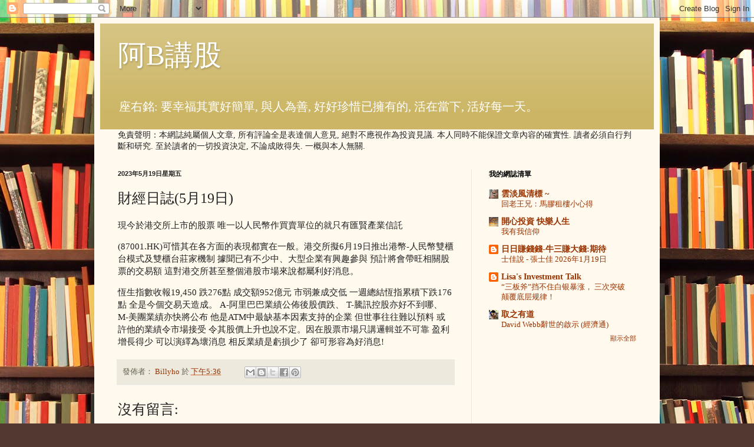

--- FILE ---
content_type: text/html; charset=UTF-8
request_url: https://richman1958.blogspot.com/2023/05/519.html
body_size: 23251
content:
<!DOCTYPE html>
<html class='v2' dir='ltr' lang='zh-HK'>
<head>
<link href='https://www.blogger.com/static/v1/widgets/335934321-css_bundle_v2.css' rel='stylesheet' type='text/css'/>
<meta content='width=1100' name='viewport'/>
<meta content='text/html; charset=UTF-8' http-equiv='Content-Type'/>
<meta content='blogger' name='generator'/>
<link href='https://richman1958.blogspot.com/favicon.ico' rel='icon' type='image/x-icon'/>
<link href='http://richman1958.blogspot.com/2023/05/519.html' rel='canonical'/>
<link rel="alternate" type="application/atom+xml" title="阿B講股 - Atom" href="https://richman1958.blogspot.com/feeds/posts/default" />
<link rel="alternate" type="application/rss+xml" title="阿B講股 - RSS" href="https://richman1958.blogspot.com/feeds/posts/default?alt=rss" />
<link rel="service.post" type="application/atom+xml" title="阿B講股 - Atom" href="https://www.blogger.com/feeds/2733468948215659171/posts/default" />

<link rel="alternate" type="application/atom+xml" title="阿B講股 - Atom" href="https://richman1958.blogspot.com/feeds/3865497673293404031/comments/default" />
<!--Can't find substitution for tag [blog.ieCssRetrofitLinks]-->
<meta content='http://richman1958.blogspot.com/2023/05/519.html' property='og:url'/>
<meta content='財經日誌(5月19日)' property='og:title'/>
<meta content='現今於港交所上市的股票 唯一以人民幣作買賣單位的就只有匯賢產業信託 (87001.HK)可惜其在各方面的表現都實在一般。港交所擬6月19日推出港幣-人民幣雙櫃台模式及雙櫃台莊家機制 據聞已有不少中、大型企業有興趣參與 預計將會帶旺相關股票的交易額 這對港交所甚至整個港股市場來說都...' property='og:description'/>
<title>阿B講股: 財經日誌(5月19日)</title>
<style id='page-skin-1' type='text/css'><!--
/*
-----------------------------------------------
Blogger Template Style
Name:     Simple
Designer: Blogger
URL:      www.blogger.com
----------------------------------------------- */
/* Content
----------------------------------------------- */
body {
font: normal normal 14px Georgia, Utopia, 'Palatino Linotype', Palatino, serif;
color: #222222;
background: #513831 url(//themes.googleusercontent.com/image?id=1KH22PlFqsiVYxboQNAoJjYmRbw5M4REHmdJbHT5M2x9zVMGrCqwSjZvaQW_A10KPc6Il) repeat scroll top center /* Credit: luoman (https://www.istockphoto.com/googleimages.php?id=11394138&amp;platform=blogger) */;
padding: 0 40px 40px 40px;
}
html body .region-inner {
min-width: 0;
max-width: 100%;
width: auto;
}
h2 {
font-size: 22px;
}
a:link {
text-decoration:none;
color: #993300;
}
a:visited {
text-decoration:none;
color: #888888;
}
a:hover {
text-decoration:underline;
color: #ff1900;
}
.body-fauxcolumn-outer .fauxcolumn-inner {
background: transparent none repeat scroll top left;
_background-image: none;
}
.body-fauxcolumn-outer .cap-top {
position: absolute;
z-index: 1;
height: 400px;
width: 100%;
}
.body-fauxcolumn-outer .cap-top .cap-left {
width: 100%;
background: transparent none repeat-x scroll top left;
_background-image: none;
}
.content-outer {
-moz-box-shadow: 0 0 40px rgba(0, 0, 0, .15);
-webkit-box-shadow: 0 0 5px rgba(0, 0, 0, .15);
-goog-ms-box-shadow: 0 0 10px #333333;
box-shadow: 0 0 40px rgba(0, 0, 0, .15);
margin-bottom: 1px;
}
.content-inner {
padding: 10px 10px;
}
.content-inner {
background-color: #fff9ee;
}
/* Header
----------------------------------------------- */
.header-outer {
background: #ccb666 url(https://resources.blogblog.com/blogblog/data/1kt/simple/gradients_light.png) repeat-x scroll 0 -400px;
_background-image: none;
}
.Header h1 {
font: normal normal 48px Georgia, Utopia, 'Palatino Linotype', Palatino, serif;
color: #ffffff;
text-shadow: 1px 2px 3px rgba(0, 0, 0, .2);
}
.Header h1 a {
color: #ffffff;
}
.Header .description {
font-size: 140%;
color: #ffffff;
}
.header-inner .Header .titlewrapper {
padding: 22px 30px;
}
.header-inner .Header .descriptionwrapper {
padding: 0 30px;
}
/* Tabs
----------------------------------------------- */
.tabs-inner .section:first-child {
border-top: 0 solid #eee5dd;
}
.tabs-inner .section:first-child ul {
margin-top: -0;
border-top: 0 solid #eee5dd;
border-left: 0 solid #eee5dd;
border-right: 0 solid #eee5dd;
}
.tabs-inner .widget ul {
background: #fff9ee none repeat-x scroll 0 -800px;
_background-image: none;
border-bottom: 1px solid #eee5dd;
margin-top: 0;
margin-left: -30px;
margin-right: -30px;
}
.tabs-inner .widget li a {
display: inline-block;
padding: .6em 1em;
font: normal normal 16px Georgia, Utopia, 'Palatino Linotype', Palatino, serif;
color: #998877;
border-left: 1px solid #fff9ee;
border-right: 1px solid #eee5dd;
}
.tabs-inner .widget li:first-child a {
border-left: none;
}
.tabs-inner .widget li.selected a, .tabs-inner .widget li a:hover {
color: #000000;
background-color: #fff9ee;
text-decoration: none;
}
/* Columns
----------------------------------------------- */
.main-outer {
border-top: 0 solid #eee5dd;
}
.fauxcolumn-left-outer .fauxcolumn-inner {
border-right: 1px solid #eee5dd;
}
.fauxcolumn-right-outer .fauxcolumn-inner {
border-left: 1px solid #eee5dd;
}
/* Headings
----------------------------------------------- */
div.widget > h2,
div.widget h2.title {
margin: 0 0 1em 0;
font: normal bold 12px Georgia, Utopia, 'Palatino Linotype', Palatino, serif;
color: #000000;
}
/* Widgets
----------------------------------------------- */
.widget .zippy {
color: #999999;
text-shadow: 2px 2px 1px rgba(0, 0, 0, .1);
}
.widget .popular-posts ul {
list-style: none;
}
/* Posts
----------------------------------------------- */
h2.date-header {
font: normal bold 11px Arial, Tahoma, Helvetica, FreeSans, sans-serif;
}
.date-header span {
background-color: transparent;
color: #222222;
padding: inherit;
letter-spacing: inherit;
margin: inherit;
}
.main-inner {
padding-top: 30px;
padding-bottom: 30px;
}
.main-inner .column-center-inner {
padding: 0 15px;
}
.main-inner .column-center-inner .section {
margin: 0 15px;
}
.post {
margin: 0 0 25px 0;
}
h3.post-title, .comments h4 {
font: normal normal 24px Georgia, Utopia, 'Palatino Linotype', Palatino, serif;
margin: .75em 0 0;
}
.post-body {
font-size: 110%;
line-height: 1.4;
position: relative;
}
.post-body img, .post-body .tr-caption-container, .Profile img, .Image img,
.BlogList .item-thumbnail img {
padding: 2px;
background: #ffffff;
border: 1px solid #eeeeee;
-moz-box-shadow: 1px 1px 5px rgba(0, 0, 0, .1);
-webkit-box-shadow: 1px 1px 5px rgba(0, 0, 0, .1);
box-shadow: 1px 1px 5px rgba(0, 0, 0, .1);
}
.post-body img, .post-body .tr-caption-container {
padding: 5px;
}
.post-body .tr-caption-container {
color: #222222;
}
.post-body .tr-caption-container img {
padding: 0;
background: transparent;
border: none;
-moz-box-shadow: 0 0 0 rgba(0, 0, 0, .1);
-webkit-box-shadow: 0 0 0 rgba(0, 0, 0, .1);
box-shadow: 0 0 0 rgba(0, 0, 0, .1);
}
.post-header {
margin: 0 0 1.5em;
line-height: 1.6;
font-size: 90%;
}
.post-footer {
margin: 20px -2px 0;
padding: 5px 10px;
color: #666555;
background-color: #eee9dd;
border-bottom: 1px solid #eeeeee;
line-height: 1.6;
font-size: 90%;
}
#comments .comment-author {
padding-top: 1.5em;
border-top: 1px solid #eee5dd;
background-position: 0 1.5em;
}
#comments .comment-author:first-child {
padding-top: 0;
border-top: none;
}
.avatar-image-container {
margin: .2em 0 0;
}
#comments .avatar-image-container img {
border: 1px solid #eeeeee;
}
/* Comments
----------------------------------------------- */
.comments .comments-content .icon.blog-author {
background-repeat: no-repeat;
background-image: url([data-uri]);
}
.comments .comments-content .loadmore a {
border-top: 1px solid #999999;
border-bottom: 1px solid #999999;
}
.comments .comment-thread.inline-thread {
background-color: #eee9dd;
}
.comments .continue {
border-top: 2px solid #999999;
}
/* Accents
---------------------------------------------- */
.section-columns td.columns-cell {
border-left: 1px solid #eee5dd;
}
.blog-pager {
background: transparent none no-repeat scroll top center;
}
.blog-pager-older-link, .home-link,
.blog-pager-newer-link {
background-color: #fff9ee;
padding: 5px;
}
.footer-outer {
border-top: 0 dashed #bbbbbb;
}
/* Mobile
----------------------------------------------- */
body.mobile  {
background-size: auto;
}
.mobile .body-fauxcolumn-outer {
background: transparent none repeat scroll top left;
}
.mobile .body-fauxcolumn-outer .cap-top {
background-size: 100% auto;
}
.mobile .content-outer {
-webkit-box-shadow: 0 0 3px rgba(0, 0, 0, .15);
box-shadow: 0 0 3px rgba(0, 0, 0, .15);
}
.mobile .tabs-inner .widget ul {
margin-left: 0;
margin-right: 0;
}
.mobile .post {
margin: 0;
}
.mobile .main-inner .column-center-inner .section {
margin: 0;
}
.mobile .date-header span {
padding: 0.1em 10px;
margin: 0 -10px;
}
.mobile h3.post-title {
margin: 0;
}
.mobile .blog-pager {
background: transparent none no-repeat scroll top center;
}
.mobile .footer-outer {
border-top: none;
}
.mobile .main-inner, .mobile .footer-inner {
background-color: #fff9ee;
}
.mobile-index-contents {
color: #222222;
}
.mobile-link-button {
background-color: #993300;
}
.mobile-link-button a:link, .mobile-link-button a:visited {
color: #ffffff;
}
.mobile .tabs-inner .section:first-child {
border-top: none;
}
.mobile .tabs-inner .PageList .widget-content {
background-color: #fff9ee;
color: #000000;
border-top: 1px solid #eee5dd;
border-bottom: 1px solid #eee5dd;
}
.mobile .tabs-inner .PageList .widget-content .pagelist-arrow {
border-left: 1px solid #eee5dd;
}

--></style>
<style id='template-skin-1' type='text/css'><!--
body {
min-width: 960px;
}
.content-outer, .content-fauxcolumn-outer, .region-inner {
min-width: 960px;
max-width: 960px;
_width: 960px;
}
.main-inner .columns {
padding-left: 0px;
padding-right: 310px;
}
.main-inner .fauxcolumn-center-outer {
left: 0px;
right: 310px;
/* IE6 does not respect left and right together */
_width: expression(this.parentNode.offsetWidth -
parseInt("0px") -
parseInt("310px") + 'px');
}
.main-inner .fauxcolumn-left-outer {
width: 0px;
}
.main-inner .fauxcolumn-right-outer {
width: 310px;
}
.main-inner .column-left-outer {
width: 0px;
right: 100%;
margin-left: -0px;
}
.main-inner .column-right-outer {
width: 310px;
margin-right: -310px;
}
#layout {
min-width: 0;
}
#layout .content-outer {
min-width: 0;
width: 800px;
}
#layout .region-inner {
min-width: 0;
width: auto;
}
body#layout div.add_widget {
padding: 8px;
}
body#layout div.add_widget a {
margin-left: 32px;
}
--></style>
<style>
    body {background-image:url(\/\/themes.googleusercontent.com\/image?id=1KH22PlFqsiVYxboQNAoJjYmRbw5M4REHmdJbHT5M2x9zVMGrCqwSjZvaQW_A10KPc6Il);}
    
@media (max-width: 200px) { body {background-image:url(\/\/themes.googleusercontent.com\/image?id=1KH22PlFqsiVYxboQNAoJjYmRbw5M4REHmdJbHT5M2x9zVMGrCqwSjZvaQW_A10KPc6Il&options=w200);}}
@media (max-width: 400px) and (min-width: 201px) { body {background-image:url(\/\/themes.googleusercontent.com\/image?id=1KH22PlFqsiVYxboQNAoJjYmRbw5M4REHmdJbHT5M2x9zVMGrCqwSjZvaQW_A10KPc6Il&options=w400);}}
@media (max-width: 800px) and (min-width: 401px) { body {background-image:url(\/\/themes.googleusercontent.com\/image?id=1KH22PlFqsiVYxboQNAoJjYmRbw5M4REHmdJbHT5M2x9zVMGrCqwSjZvaQW_A10KPc6Il&options=w800);}}
@media (max-width: 1200px) and (min-width: 801px) { body {background-image:url(\/\/themes.googleusercontent.com\/image?id=1KH22PlFqsiVYxboQNAoJjYmRbw5M4REHmdJbHT5M2x9zVMGrCqwSjZvaQW_A10KPc6Il&options=w1200);}}
/* Last tag covers anything over one higher than the previous max-size cap. */
@media (min-width: 1201px) { body {background-image:url(\/\/themes.googleusercontent.com\/image?id=1KH22PlFqsiVYxboQNAoJjYmRbw5M4REHmdJbHT5M2x9zVMGrCqwSjZvaQW_A10KPc6Il&options=w1600);}}
  </style>
<link href='https://www.blogger.com/dyn-css/authorization.css?targetBlogID=2733468948215659171&amp;zx=68b28ac9-d22c-44bd-bc36-14801c334faf' media='none' onload='if(media!=&#39;all&#39;)media=&#39;all&#39;' rel='stylesheet'/><noscript><link href='https://www.blogger.com/dyn-css/authorization.css?targetBlogID=2733468948215659171&amp;zx=68b28ac9-d22c-44bd-bc36-14801c334faf' rel='stylesheet'/></noscript>
<meta name='google-adsense-platform-account' content='ca-host-pub-1556223355139109'/>
<meta name='google-adsense-platform-domain' content='blogspot.com'/>

<!-- data-ad-client=ca-pub-8872913855616071 -->

</head>
<body class='loading variant-literate'>
<div class='navbar section' id='navbar' name='Navbar'><div class='widget Navbar' data-version='1' id='Navbar1'><script type="text/javascript">
    function setAttributeOnload(object, attribute, val) {
      if(window.addEventListener) {
        window.addEventListener('load',
          function(){ object[attribute] = val; }, false);
      } else {
        window.attachEvent('onload', function(){ object[attribute] = val; });
      }
    }
  </script>
<div id="navbar-iframe-container"></div>
<script type="text/javascript" src="https://apis.google.com/js/platform.js"></script>
<script type="text/javascript">
      gapi.load("gapi.iframes:gapi.iframes.style.bubble", function() {
        if (gapi.iframes && gapi.iframes.getContext) {
          gapi.iframes.getContext().openChild({
              url: 'https://www.blogger.com/navbar/2733468948215659171?po\x3d3865497673293404031\x26origin\x3dhttps://richman1958.blogspot.com',
              where: document.getElementById("navbar-iframe-container"),
              id: "navbar-iframe"
          });
        }
      });
    </script><script type="text/javascript">
(function() {
var script = document.createElement('script');
script.type = 'text/javascript';
script.src = '//pagead2.googlesyndication.com/pagead/js/google_top_exp.js';
var head = document.getElementsByTagName('head')[0];
if (head) {
head.appendChild(script);
}})();
</script>
</div></div>
<div class='body-fauxcolumns'>
<div class='fauxcolumn-outer body-fauxcolumn-outer'>
<div class='cap-top'>
<div class='cap-left'></div>
<div class='cap-right'></div>
</div>
<div class='fauxborder-left'>
<div class='fauxborder-right'></div>
<div class='fauxcolumn-inner'>
</div>
</div>
<div class='cap-bottom'>
<div class='cap-left'></div>
<div class='cap-right'></div>
</div>
</div>
</div>
<div class='content'>
<div class='content-fauxcolumns'>
<div class='fauxcolumn-outer content-fauxcolumn-outer'>
<div class='cap-top'>
<div class='cap-left'></div>
<div class='cap-right'></div>
</div>
<div class='fauxborder-left'>
<div class='fauxborder-right'></div>
<div class='fauxcolumn-inner'>
</div>
</div>
<div class='cap-bottom'>
<div class='cap-left'></div>
<div class='cap-right'></div>
</div>
</div>
</div>
<div class='content-outer'>
<div class='content-cap-top cap-top'>
<div class='cap-left'></div>
<div class='cap-right'></div>
</div>
<div class='fauxborder-left content-fauxborder-left'>
<div class='fauxborder-right content-fauxborder-right'></div>
<div class='content-inner'>
<header>
<div class='header-outer'>
<div class='header-cap-top cap-top'>
<div class='cap-left'></div>
<div class='cap-right'></div>
</div>
<div class='fauxborder-left header-fauxborder-left'>
<div class='fauxborder-right header-fauxborder-right'></div>
<div class='region-inner header-inner'>
<div class='header section' id='header' name='標題'><div class='widget Header' data-version='1' id='Header1'>
<div id='header-inner'>
<div class='titlewrapper'>
<h1 class='title'>
<a href='https://richman1958.blogspot.com/'>
阿B講股
</a>
</h1>
</div>
<div class='descriptionwrapper'>
<p class='description'><span>座右銘:  要幸福其實好簡單, 與人為善, 好好珍惜已擁有的, 活在當下, 活好每一天&#12290;</span></p>
</div>
</div>
</div></div>
</div>
</div>
<div class='header-cap-bottom cap-bottom'>
<div class='cap-left'></div>
<div class='cap-right'></div>
</div>
</div>
</header>
<div class='tabs-outer'>
<div class='tabs-cap-top cap-top'>
<div class='cap-left'></div>
<div class='cap-right'></div>
</div>
<div class='fauxborder-left tabs-fauxborder-left'>
<div class='fauxborder-right tabs-fauxborder-right'></div>
<div class='region-inner tabs-inner'>
<div class='tabs section' id='crosscol' name='跨欄位'><div class='widget Text' data-version='1' id='Text2'>
<h2 class='title'>免責聲明&#65306;</h2>
<div class='widget-content'>
免責聲明&#65306;本網誌純屬個人文章, 所有評論全是表達個人意見, 絕對不應視作為投資見議. 本人同時不能保證文章內容的確實性. 讀者必須自行判斷和研究. 至於讀者的一切投資決定, 不論成敗得失. 一概與本人無關.
</div>
<div class='clear'></div>
</div></div>
<div class='tabs no-items section' id='crosscol-overflow' name='Cross-Column 2'></div>
</div>
</div>
<div class='tabs-cap-bottom cap-bottom'>
<div class='cap-left'></div>
<div class='cap-right'></div>
</div>
</div>
<div class='main-outer'>
<div class='main-cap-top cap-top'>
<div class='cap-left'></div>
<div class='cap-right'></div>
</div>
<div class='fauxborder-left main-fauxborder-left'>
<div class='fauxborder-right main-fauxborder-right'></div>
<div class='region-inner main-inner'>
<div class='columns fauxcolumns'>
<div class='fauxcolumn-outer fauxcolumn-center-outer'>
<div class='cap-top'>
<div class='cap-left'></div>
<div class='cap-right'></div>
</div>
<div class='fauxborder-left'>
<div class='fauxborder-right'></div>
<div class='fauxcolumn-inner'>
</div>
</div>
<div class='cap-bottom'>
<div class='cap-left'></div>
<div class='cap-right'></div>
</div>
</div>
<div class='fauxcolumn-outer fauxcolumn-left-outer'>
<div class='cap-top'>
<div class='cap-left'></div>
<div class='cap-right'></div>
</div>
<div class='fauxborder-left'>
<div class='fauxborder-right'></div>
<div class='fauxcolumn-inner'>
</div>
</div>
<div class='cap-bottom'>
<div class='cap-left'></div>
<div class='cap-right'></div>
</div>
</div>
<div class='fauxcolumn-outer fauxcolumn-right-outer'>
<div class='cap-top'>
<div class='cap-left'></div>
<div class='cap-right'></div>
</div>
<div class='fauxborder-left'>
<div class='fauxborder-right'></div>
<div class='fauxcolumn-inner'>
</div>
</div>
<div class='cap-bottom'>
<div class='cap-left'></div>
<div class='cap-right'></div>
</div>
</div>
<!-- corrects IE6 width calculation -->
<div class='columns-inner'>
<div class='column-center-outer'>
<div class='column-center-inner'>
<div class='main section' id='main' name='主機'><div class='widget Blog' data-version='1' id='Blog1'>
<div class='blog-posts hfeed'>

          <div class="date-outer">
        
<h2 class='date-header'><span>2023年5月19日星期五</span></h2>

          <div class="date-posts">
        
<div class='post-outer'>
<div class='post hentry uncustomized-post-template' itemprop='blogPost' itemscope='itemscope' itemtype='http://schema.org/BlogPosting'>
<meta content='2733468948215659171' itemprop='blogId'/>
<meta content='3865497673293404031' itemprop='postId'/>
<a name='3865497673293404031'></a>
<h3 class='post-title entry-title' itemprop='name'>
財經日誌(5月19日)
</h3>
<div class='post-header'>
<div class='post-header-line-1'></div>
</div>
<div class='post-body entry-content' id='post-body-3865497673293404031' itemprop='description articleBody'>
<p>現今於港交所上市的股票 唯一以人民幣作買賣單位的就只有匯賢產業信託</p><p>(87001.HK)可惜其在各方面的表現都實在一般&#12290;港交所擬6月19日推出港幣-人民幣雙櫃台模式及雙櫃台莊家機制 據聞已有不少中&#12289;大型企業有興趣參與 預計將會帶旺相關股票的交易額 這對港交所甚至整個港股市場來說都屬利好消息&#12290;</p><p>恆生指數收報19,450 跌276點 成交額952億元 市弱兼成交低 一週總結恆指累積下跌176點 全是今個交易天造成&#12290; A-阿里巴巴業績公佈後股價跌&#12289; T-騰訊控股亦好不到哪&#12289; M-美團業績亦快將公布 他是ATM中最缺基本因素支持的企業 但世事往往難以預料 或許他的業績令市場接受 令其股價上升也說不定&#12290;因在股票市場只講邏輯並不可靠 盈利增長得少 可以演繹為壞消息 相反業績是虧損少了 卻可形容為好消息!</p>
<div style='clear: both;'></div>
</div>
<div class='post-footer'>
<div class='post-footer-line post-footer-line-1'>
<span class='post-author vcard'>
發佈者&#65306;
<span class='fn' itemprop='author' itemscope='itemscope' itemtype='http://schema.org/Person'>
<meta content='https://www.blogger.com/profile/01036983506367269807' itemprop='url'/>
<a class='g-profile' href='https://www.blogger.com/profile/01036983506367269807' rel='author' title='author profile'>
<span itemprop='name'>Billyho</span>
</a>
</span>
</span>
<span class='post-timestamp'>
於
<meta content='http://richman1958.blogspot.com/2023/05/519.html' itemprop='url'/>
<a class='timestamp-link' href='https://richman1958.blogspot.com/2023/05/519.html' rel='bookmark' title='permanent link'><abbr class='published' itemprop='datePublished' title='2023-05-19T17:36:00+08:00'>下午5:36</abbr></a>
</span>
<span class='post-comment-link'>
</span>
<span class='post-icons'>
<span class='item-control blog-admin pid-1647808488'>
<a href='https://www.blogger.com/post-edit.g?blogID=2733468948215659171&postID=3865497673293404031&from=pencil' title='編輯文章'>
<img alt='' class='icon-action' height='18' src='https://resources.blogblog.com/img/icon18_edit_allbkg.gif' width='18'/>
</a>
</span>
</span>
<div class='post-share-buttons goog-inline-block'>
<a class='goog-inline-block share-button sb-email' href='https://www.blogger.com/share-post.g?blogID=2733468948215659171&postID=3865497673293404031&target=email' target='_blank' title='以電郵發送這個'><span class='share-button-link-text'>以電郵發送這個</span></a><a class='goog-inline-block share-button sb-blog' href='https://www.blogger.com/share-post.g?blogID=2733468948215659171&postID=3865497673293404031&target=blog' onclick='window.open(this.href, "_blank", "height=270,width=475"); return false;' target='_blank' title='BlogThis！'><span class='share-button-link-text'>BlogThis&#65281;</span></a><a class='goog-inline-block share-button sb-twitter' href='https://www.blogger.com/share-post.g?blogID=2733468948215659171&postID=3865497673293404031&target=twitter' target='_blank' title='分享至 X'><span class='share-button-link-text'>分享至 X</span></a><a class='goog-inline-block share-button sb-facebook' href='https://www.blogger.com/share-post.g?blogID=2733468948215659171&postID=3865497673293404031&target=facebook' onclick='window.open(this.href, "_blank", "height=430,width=640"); return false;' target='_blank' title='分享至 Facebook'><span class='share-button-link-text'>分享至 Facebook</span></a><a class='goog-inline-block share-button sb-pinterest' href='https://www.blogger.com/share-post.g?blogID=2733468948215659171&postID=3865497673293404031&target=pinterest' target='_blank' title='分享至 Pinterest'><span class='share-button-link-text'>分享至 Pinterest</span></a>
</div>
</div>
<div class='post-footer-line post-footer-line-2'>
<span class='post-labels'>
</span>
</div>
<div class='post-footer-line post-footer-line-3'>
<span class='post-location'>
</span>
</div>
</div>
</div>
<div class='comments' id='comments'>
<a name='comments'></a>
<h4>沒有留言:</h4>
<div id='Blog1_comments-block-wrapper'>
<dl class='avatar-comment-indent' id='comments-block'>
</dl>
</div>
<p class='comment-footer'>
<div class='comment-form'>
<a name='comment-form'></a>
<h4 id='comment-post-message'>發佈留言</h4>
<p>
</p>
<a href='https://www.blogger.com/comment/frame/2733468948215659171?po=3865497673293404031&hl=zh-HK&saa=85391&origin=https://richman1958.blogspot.com' id='comment-editor-src'></a>
<iframe allowtransparency='true' class='blogger-iframe-colorize blogger-comment-from-post' frameborder='0' height='410px' id='comment-editor' name='comment-editor' src='' width='100%'></iframe>
<script src='https://www.blogger.com/static/v1/jsbin/2830521187-comment_from_post_iframe.js' type='text/javascript'></script>
<script type='text/javascript'>
      BLOG_CMT_createIframe('https://www.blogger.com/rpc_relay.html');
    </script>
</div>
</p>
</div>
</div>
<div class='inline-ad'>
<script async src="//pagead2.googlesyndication.com/pagead/js/adsbygoogle.js"></script>
<!-- richman1958_main_Blog1_1x1_as -->
<ins class="adsbygoogle"
     style="display:block"
     data-ad-client="ca-pub-8872913855616071"
     data-ad-host="ca-host-pub-1556223355139109"
     data-ad-host-channel="L0007"
     data-ad-slot="9516469936"
     data-ad-format="auto"
     data-full-width-responsive="true"></ins>
<script>
(adsbygoogle = window.adsbygoogle || []).push({});
</script>
</div>

        </div></div>
      
</div>
<div class='blog-pager' id='blog-pager'>
<span id='blog-pager-newer-link'>
<a class='blog-pager-newer-link' href='https://richman1958.blogspot.com/2023/05/blog-post_30.html' id='Blog1_blog-pager-newer-link' title='較新的文章'>較新的文章</a>
</span>
<span id='blog-pager-older-link'>
<a class='blog-pager-older-link' href='https://richman1958.blogspot.com/2023/05/blog-post_45.html' id='Blog1_blog-pager-older-link' title='較舊的文章'>較舊的文章</a>
</span>
<a class='home-link' href='https://richman1958.blogspot.com/'>首頁</a>
</div>
<div class='clear'></div>
<div class='post-feeds'>
<div class='feed-links'>
訂閱&#65306;
<a class='feed-link' href='https://richman1958.blogspot.com/feeds/3865497673293404031/comments/default' target='_blank' type='application/atom+xml'>發佈留言 (Atom)</a>
</div>
</div>
</div></div>
</div>
</div>
<div class='column-left-outer'>
<div class='column-left-inner'>
<aside>
</aside>
</div>
</div>
<div class='column-right-outer'>
<div class='column-right-inner'>
<aside>
<div class='sidebar section' id='sidebar-right-1'><div class='widget BlogList' data-version='1' id='BlogList1'>
<h2 class='title'>我的網誌清單</h2>
<div class='widget-content'>
<div class='blog-list-container' id='BlogList1_container'>
<ul id='BlogList1_blogs'>
<li style='display: block;'>
<div class='blog-icon'>
<img data-lateloadsrc='https://lh3.googleusercontent.com/blogger_img_proxy/AEn0k_vvnIXyqk2oaYZvjStaf4gNrqaDYunkhu5SVvxegEItwpo_OsJZU5-pT2dv_IlSNZafw9khbCPTJBq5Gw0v6y65yPokuzU76mfJ9KyjCeKH2nKr=s16-w16-h16' height='16' width='16'/>
</div>
<div class='blog-content'>
<div class='blog-title'>
<a href='https://normalhumanbill.blogspot.com/' target='_blank'>
雲淡風清標 ~</a>
</div>
<div class='item-content'>
<span class='item-title'>
<a href='https://normalhumanbill.blogspot.com/2026/01/blog-post.html' target='_blank'>
回老王兄&#65306;馬膠租樓小心得
</a>
</span>
</div>
</div>
<div style='clear: both;'></div>
</li>
<li style='display: block;'>
<div class='blog-icon'>
<img data-lateloadsrc='https://lh3.googleusercontent.com/blogger_img_proxy/AEn0k_tlGdk267rtFDx9Mp698eb8g0tVKtbQpEnDgrldl44wr1kj_TfbasRUQv8rACweah6Fc4ex1A1IazUcilFscU-mKIK87Zf41rZMjPM2MuM=s16-w16-h16' height='16' width='16'/>
</div>
<div class='blog-content'>
<div class='blog-title'>
<a href='https://coolhim307.blogspot.com/' target='_blank'>
開心投資 快樂人生</a>
</div>
<div class='item-content'>
<span class='item-title'>
<a href='https://coolhim307.blogspot.com/2026/01/blog-post_19.html' target='_blank'>
我有我信仰
</a>
</span>
</div>
</div>
<div style='clear: both;'></div>
</li>
<li style='display: block;'>
<div class='blog-icon'>
<img data-lateloadsrc='https://lh3.googleusercontent.com/blogger_img_proxy/AEn0k_siatFmxTVdE00OjAt52q0PPvEPaEVvUDQXSmzoYOHmqgKTrsq6LnsQaKsTo1BhRi9djHkBm1F5R9cUo1eUs4lYNnl4OwPAniKxtAPwZQ=s16-w16-h16' height='16' width='16'/>
</div>
<div class='blog-content'>
<div class='blog-title'>
<a href='https://waitbull3.blogspot.com/' target='_blank'>
日日賺錢錢-牛三賺大錢:期待</a>
</div>
<div class='item-content'>
<span class='item-title'>
<a href='https://waitbull3.blogspot.com/2026/01/2026119_02044433242.html' target='_blank'>
士佳說 - 張士佳 2026年1月19日
</a>
</span>
</div>
</div>
<div style='clear: both;'></div>
</li>
<li style='display: block;'>
<div class='blog-icon'>
<img data-lateloadsrc='https://lh3.googleusercontent.com/blogger_img_proxy/AEn0k_sse_4mcgNgDfrcBJlpz3A7nSBUgN35SXmC6H-vkKUnjJM73vEpx5vccyKEFyTg2zopMfH1Ka7mZRVgZR8uCRJWEvFzr5Wc8dF6UEXFrfOY8X2xsw=s16-w16-h16' height='16' width='16'/>
</div>
<div class='blog-content'>
<div class='blog-title'>
<a href='https://investtalk-lisa.blogspot.com/' target='_blank'>
Lisa's Investment Talk</a>
</div>
<div class='item-content'>
<span class='item-title'>
<a href='https://investtalk-lisa.blogspot.com/2026/01/blog-post_21.html' target='_blank'>
&#8220;三板斧&#8221;挡不住白银暴涨&#65292; 三次突破颠覆底层规律&#65281;
</a>
</span>
</div>
</div>
<div style='clear: both;'></div>
</li>
<li style='display: block;'>
<div class='blog-icon'>
<img data-lateloadsrc='https://lh3.googleusercontent.com/blogger_img_proxy/AEn0k_sA--e5qIo1ti3HMsgaaKqhia_COFmcNw9nh58t0UzBFYK2eaBGDRAq-juAFPxNafvQ6Oy_94wYtx00F4ThS_IE4VIQ9wdVFCG8=s16-w16-h16' height='16' width='16'/>
</div>
<div class='blog-content'>
<div class='blog-title'>
<a href='https://www.cpleung826.com/' target='_blank'>
取之有道</a>
</div>
<div class='item-content'>
<span class='item-title'>
<a href='https://www.cpleung826.com/2026/01/david-webb.html' target='_blank'>
David Webb辭世的啟示 (經濟通)
</a>
</span>
</div>
</div>
<div style='clear: both;'></div>
</li>
<li style='display: none;'>
<div class='blog-icon'>
<img data-lateloadsrc='https://lh3.googleusercontent.com/blogger_img_proxy/AEn0k_uSKj6XrC1uiGGDBoSVw1A_HdAfuUd6rUaTDSOr_M68q14L2HxmDa9ALo5YYQP5sPccfI9tX-hh032_BWjnFx6cL9_Doeke7gPJsf4KslNr6FQ=s16-w16-h16' height='16' width='16'/>
</div>
<div class='blog-content'>
<div class='blog-title'>
<a href='https://bennychungwai.blogspot.com/' target='_blank'>
股壇老兵鍾記 長勝之道</a>
</div>
<div class='item-content'>
<span class='item-title'>
<a href='https://bennychungwai.blogspot.com/2026/01/blog-post.html' target='_blank'>
第七本新書&#12298;價投伴我行&#12299;出版預告
</a>
</span>
</div>
</div>
<div style='clear: both;'></div>
</li>
<li style='display: none;'>
<div class='blog-icon'>
<img data-lateloadsrc='https://lh3.googleusercontent.com/blogger_img_proxy/AEn0k_taOsu_w7v1p3-tiJ6IJuxD2sttik5B4k_NyLhx9bUMn629oJNtlJtWRW5g7mPwJ4Loh_V8SFDSqJfOMJMFu7RJp2tN6TVLIUZmNOqhg1tu8iZP6Q=s16-w16-h16' height='16' width='16'/>
</div>
<div class='blog-content'>
<div class='blog-title'>
<a href='http://90shkplantsmoney.blogspot.com/' target='_blank'>
賺埋D冇汗錢</a>
</div>
<div class='item-content'>
<span class='item-title'>
<a href='http://90shkplantsmoney.blogspot.com/2026/01/blog-post_19.html' target='_blank'>
針對普通人的社會陽謀
</a>
</span>
</div>
</div>
<div style='clear: both;'></div>
</li>
<li style='display: none;'>
<div class='blog-icon'>
<img data-lateloadsrc='https://lh3.googleusercontent.com/blogger_img_proxy/AEn0k_uYSMDqlb-TmoQXUynx08oFBaCmETwWWOiTbH0ZRgUpPBneo16OYbjbWFdDKtd6A_l3zy-ZT8hDAb2QGRd3oj6giu5H3GVFsgXNBHyLtp_iFzRD=s16-w16-h16' height='16' width='16'/>
</div>
<div class='blog-content'>
<div class='blog-title'>
<a href='http://stockresearch18.blogspot.com/' target='_blank'>
Stockresearch18</a>
</div>
<div class='item-content'>
<span class='item-title'>
<a href='http://stockresearch18.blogspot.com/2026/01/20254.html' target='_blank'>
台積電2025年第4季業績
</a>
</span>
</div>
</div>
<div style='clear: both;'></div>
</li>
<li style='display: none;'>
<div class='blog-icon'>
<img data-lateloadsrc='https://lh3.googleusercontent.com/blogger_img_proxy/AEn0k_v3iTUy_DO5wMNy7Q8-ppsTNTufpkNj8vrnLhql-vl0cP8QIgwlB0n8qqMwfoCLAoTOT08Ki5V8iaVxP1pZgFyiHS_g-5wkZ2BGiOF8yw=s16-w16-h16' height='16' width='16'/>
</div>
<div class='blog-content'>
<div class='blog-title'>
<a href='http://richman1958.blogspot.com/' target='_blank'>
阿B講股</a>
</div>
<div class='item-content'>
<span class='item-title'>
<a href='http://richman1958.blogspot.com/2026/01/blog-post_19.html' target='_blank'>
淺談小米集團
</a>
</span>
</div>
</div>
<div style='clear: both;'></div>
</li>
<li style='display: none;'>
<div class='blog-icon'>
<img data-lateloadsrc='https://lh3.googleusercontent.com/blogger_img_proxy/AEn0k_t0dYF5z5jtPLoiYtgALU5QumKa7uipAStEJl-c3bdvJ_XJmr_v_K2ETfUsE0r0SktMrUoiKoVR30XSROpmpRGm6QVR_7V2xPF9X0U=s16-w16-h16' height='16' width='16'/>
</div>
<div class='blog-content'>
<div class='blog-title'>
<a href='https://iammonks.blogspot.com/' target='_blank'>
挪亞方舟打造計劃</a>
</div>
<div class='item-content'>
<span class='item-title'>
<a href='https://iammonks.blogspot.com/2026/01/blog-post_18.html' target='_blank'>
清倉哈電
</a>
</span>
</div>
</div>
<div style='clear: both;'></div>
</li>
<li style='display: none;'>
<div class='blog-icon'>
<img data-lateloadsrc='https://lh3.googleusercontent.com/blogger_img_proxy/AEn0k_tsFb5m2JyVXmSIalgycO4SvSpnoGXjCm5I9akZIlkvtFHUl1EYZXfzae9Ml48PjjhuV6swUbb3gD1mGqVJKwcJV8G6EvHyBV2_Hsu7s0X7359HAqk=s16-w16-h16' height='16' width='16'/>
</div>
<div class='blog-content'>
<div class='blog-title'>
<a href='http://hkstockinvestment.blogspot.com/' target='_blank'>
偉哥投資手札</a>
</div>
<div class='item-content'>
<span class='item-title'>
<a href='https://hkstockinvestment.blogspot.com/2026/01/blog-post_18.html' target='_blank'>
霸權主義當道
</a>
</span>
</div>
</div>
<div style='clear: both;'></div>
</li>
<li style='display: none;'>
<div class='blog-icon'>
<img data-lateloadsrc='https://lh3.googleusercontent.com/blogger_img_proxy/AEn0k_tcQbKgIs3cqnwc6RAtJJpAOXcBGD6GG_h9o8IwBNOP2KmOubY7zcs43BDOY-gWGEs9B8_3S8Z4RZWAuzPT5v5dTTDzTxeuG5oem8ZrU2Gkig=s16-w16-h16' height='16' width='16'/>
</div>
<div class='blog-content'>
<div class='blog-title'>
<a href='https://mrmarketofhk.blogspot.com/' target='_blank'>
市場先生自語</a>
</div>
<div class='item-content'>
<span class='item-title'>
<a href='https://mrmarketofhk.blogspot.com/2026/01/etf-2802hketf-2026118930.html' target='_blank'>
[#收息ETF系列] 深度分析2802.HK南方東英國指備兌認購期權主動型ETF! 市場先生直播室 - 2026年1月18日星期日晚上9點30分...
</a>
</span>
</div>
</div>
<div style='clear: both;'></div>
</li>
<li style='display: none;'>
<div class='blog-icon'>
<img data-lateloadsrc='https://lh3.googleusercontent.com/blogger_img_proxy/AEn0k_ty5maTp4Svf_dLJlkVdSEiXrBQrlX4-sPYDgEaOIActlFOf-49p3bJ2TY4b5n81YbjDADnjed-ZxqcxsRuXAT4S2JLakeb3QvrvqnCTwz_QQ=s16-w16-h16' height='16' width='16'/>
</div>
<div class='blog-content'>
<div class='blog-title'>
<a href='https://duncaninvest.blogspot.com/' target='_blank'>
Duncan 新價值投資</a>
</div>
<div class='item-content'>
<span class='item-title'>
<a href='https://duncaninvest.blogspot.com/2026/01/eth20260117.html' target='_blank'>
2026 年初看 Ethereum&#65292;是真的 bullish 嗎&#65311;
</a>
</span>
</div>
</div>
<div style='clear: both;'></div>
</li>
<li style='display: none;'>
<div class='blog-icon'>
<img data-lateloadsrc='https://lh3.googleusercontent.com/blogger_img_proxy/AEn0k_uGr7xL9xXtL3e2TZ_yXTvLFEMuyraF9EW8mu-VtSbPEBTd_W-zYUUhGNzDqVI0izUm0x-ZwcoOqX7lUEi5wjtTBM2AYDEuzy8v_NUpplgphfiJbiH8=s16-w16-h16' height='16' width='16'/>
</div>
<div class='blog-content'>
<div class='blog-title'>
<a href='https://road-to-rich-life.blogspot.com/' target='_blank'>
富足之路</a>
</div>
<div class='item-content'>
<span class='item-title'>
<a href='https://road-to-rich-life.blogspot.com/2026/01/4-2026117.html' target='_blank'>
中移動的新業務 (4) (2026年1月17日)
</a>
</span>
</div>
</div>
<div style='clear: both;'></div>
</li>
<li style='display: none;'>
<div class='blog-icon'>
<img data-lateloadsrc='https://lh3.googleusercontent.com/blogger_img_proxy/AEn0k_vOLkqZxIC7oMg5XA-zlo01pFnk3Xk5ZppUaZnllWQH5OkMcLoA_18JORvpGFyROgXZMFS33IoncfVg33nCbWJ_WtTt1vdKiCdMKgHml0Y7yzc1XA=s16-w16-h16' height='16' width='16'/>
</div>
<div class='blog-content'>
<div class='blog-title'>
<a href='http://purposelife42583.blogspot.com/' target='_blank'>
80後標竿人生</a>
</div>
<div class='item-content'>
<span class='item-title'>
<a href='http://purposelife42583.blogspot.com/2026/01/goog-2025.html' target='_blank'>
GOOG 2025 年第三季度
</a>
</span>
</div>
</div>
<div style='clear: both;'></div>
</li>
<li style='display: none;'>
<div class='blog-icon'>
<img data-lateloadsrc='https://lh3.googleusercontent.com/blogger_img_proxy/AEn0k_t0adKNstDhvsWofgimYw_VHYosWMn2_zC6PzdEebQreT-34hhBDp1qNgLWwsZLLWQ7ZSsarLB0dGGRa8CdJj4SRw0M3r4ZYqhGc3JC--aSqYDEd14mG2U=s16-w16-h16' height='16' width='16'/>
</div>
<div class='blog-content'>
<div class='blog-title'>
<a href='https://08653642359616429957.blogspot.com/' target='_blank'>
STUDENT SAYS 股海心經</a>
</div>
<div class='item-content'>
<span class='item-title'>
<a href='https://08653642359616429957.blogspot.com/2026/01/blog-post.html' target='_blank'>
更新持倉
</a>
</span>
</div>
</div>
<div style='clear: both;'></div>
</li>
<li style='display: none;'>
<div class='blog-icon'>
<img data-lateloadsrc='https://lh3.googleusercontent.com/blogger_img_proxy/AEn0k_tRsg-4PJL2kJ8nPtdl8yB7MoYsirwT6hP6A-fdW80JJCgN0cGNft7_7P7FK8pzwzhlM3PYZOnEc_rlSG4MwWaMtstljfPh2Ju4IB-DTKs2smnKg9Q=s16-w16-h16' height='16' width='16'/>
</div>
<div class='blog-content'>
<div class='blog-title'>
<a href='http://dreamandinvestment.blogspot.com/' target='_blank'>
追夢與投資</a>
</div>
<div class='item-content'>
<span class='item-title'>
<a href='http://dreamandinvestment.blogspot.com/2026/01/mbridge.html' target='_blank'>
國際貨幣交易新渠道 : mBridge
</a>
</span>
</div>
</div>
<div style='clear: both;'></div>
</li>
<li style='display: none;'>
<div class='blog-icon'>
<img data-lateloadsrc='https://lh3.googleusercontent.com/blogger_img_proxy/AEn0k_vx1T22f-aykpOHvMw7O3hGhRY0YhejoiSs1S0kjFVPNhYfsGd4U2Xb8YcsNT97kFHRKylFZvskhcWXokQaJXSm4lvt7ZVFTUlDs_7xwxs=s16-w16-h16' height='16' width='16'/>
</div>
<div class='blog-content'>
<div class='blog-title'>
<a href='http://kwai6192000.blogspot.com/' target='_blank'>
唔駛做都有糧出</a>
</div>
<div class='item-content'>
<span class='item-title'>
<a href='http://kwai6192000.blogspot.com/2026/01/blog-post.html' target='_blank'>
新開始
</a>
</span>
</div>
</div>
<div style='clear: both;'></div>
</li>
<li style='display: none;'>
<div class='blog-icon'>
<img data-lateloadsrc='https://lh3.googleusercontent.com/blogger_img_proxy/AEn0k_tRMVWEkHGW7rfaJQVp9cMuw8M9br0Z2yzUbsWF3tElgAcRTIqBKc1mOdLKFV41rha2YU5_umDjOjcUeWqjYCq3zbgos3lyWS-GB3Fd2FJkeXE=s16-w16-h16' height='16' width='16'/>
</div>
<div class='blog-content'>
<div class='blog-title'>
<a href='https://vicemaster2nd.blogspot.com/' target='_blank'>
二當家的理財日誌</a>
</div>
<div class='item-content'>
<span class='item-title'>
<a href='https://vicemaster2nd.blogspot.com/2026/01/2025.html' target='_blank'>
2025 年回顧 - 選校之年
</a>
</span>
</div>
</div>
<div style='clear: both;'></div>
</li>
<li style='display: none;'>
<div class='blog-icon'>
<img data-lateloadsrc='https://lh3.googleusercontent.com/blogger_img_proxy/AEn0k_tBu4nRdD1ljC4jpdhjbdUw7NHwNGQeHIVvwjNr0fAVd_f2kXXFRonpcnMtFRED-ScauRiPjNAU2t9Zq9iTKAlYHTgwq993dvuhU-AelVNEew_vMfutL2dXIrQY9WE=s16-w16-h16' height='16' width='16'/>
</div>
<div class='blog-content'>
<div class='blog-title'>
<a href='https://seekingvalueandinvestment.blogspot.com/' target='_blank'>
價值求知</a>
</div>
<div class='item-content'>
<span class='item-title'>
<a href='https://seekingvalueandinvestment.blogspot.com/2026/01/2025.html' target='_blank'>
2025年結--贏家的詛咒
</a>
</span>
</div>
</div>
<div style='clear: both;'></div>
</li>
<li style='display: none;'>
<div class='blog-icon'>
<img data-lateloadsrc='https://lh3.googleusercontent.com/blogger_img_proxy/AEn0k_tLlC-oDDXrp3a7VU6Dkex6CTYSzuCxQfioHOafuyNho9SYv-SBTTQ4McRx961Cr-MRy1rzC1-2Ru1Q7DnLsa-Q28FDVvF5tnN1E9DtGwLJc2MBvk68ZQsVOp5M=s16-w16-h16' height='16' width='16'/>
</div>
<div class='blog-content'>
<div class='blog-title'>
<a href='http://financialfreedommarathon.blogspot.com/' target='_blank'>
財務自由馬拉松</a>
</div>
<div class='item-content'>
<span class='item-title'>
<a href='http://financialfreedommarathon.blogspot.com/2026/01/20252026.html' target='_blank'>
2025年年結及2026年展望
</a>
</span>
</div>
</div>
<div style='clear: both;'></div>
</li>
<li style='display: none;'>
<div class='blog-icon'>
<img data-lateloadsrc='https://lh3.googleusercontent.com/blogger_img_proxy/AEn0k_tzi2DL_hw6aXRwbppM9BOI3yTA-Czg9Iqbz1GrXiWtD11WkhQbUbg4Gh0pRTutv_m6zi0PFIvEIJ4QpLyX8c5MoOsiowjZTStp6r37=s16-w16-h16' height='16' width='16'/>
</div>
<div class='blog-content'>
<div class='blog-title'>
<a href='https://sigumdick.blogspot.com/' target='_blank'>
受賞恆息食息性也</a>
</div>
<div class='item-content'>
<span class='item-title'>
<a href='https://sigumdick.blogspot.com/2025/12/2025.html' target='_blank'>
2025年結
</a>
</span>
</div>
</div>
<div style='clear: both;'></div>
</li>
<li style='display: none;'>
<div class='blog-icon'>
<img data-lateloadsrc='https://lh3.googleusercontent.com/blogger_img_proxy/AEn0k_tlOuURGpe3RCG8Sj1YsNmhZAEd_nLWR1rEuOswT52x9iTFuwZg6Q01yDSIwE5M7VPWqPcKrVsVKr00TbeyoHt3YbiRGfPLPUh1KpoNBg=s16-w16-h16' height='16' width='16'/>
</div>
<div class='blog-content'>
<div class='blog-title'>
<a href='http://ystnewblog.blogspot.com/' target='_blank'>
鄉下仔亂買紀錄</a>
</div>
<div class='item-content'>
<span class='item-title'>
<a href='http://ystnewblog.blogspot.com/2025/12/261.html' target='_blank'>
26年1月倉
</a>
</span>
</div>
</div>
<div style='clear: both;'></div>
</li>
<li style='display: none;'>
<div class='blog-icon'>
<img data-lateloadsrc='https://lh3.googleusercontent.com/blogger_img_proxy/AEn0k_t_Ijiq1epUUNDioj_QN51fdtFFIgdJeRasXM_bO6ruX-mQX2sZD04Kl91RKB-SD1F6J7s_kh6soQFe6TyxzhJ6OeJ0HPK09rxe1oOVUFqLgFQWH2EeEPed=s16-w16-h16' height='16' width='16'/>
</div>
<div class='blog-content'>
<div class='blog-title'>
<a href='https://hutchisoncapital2016.blogspot.com/' target='_blank'>
Hutchison Capital (New)</a>
</div>
<div class='item-content'>
<span class='item-title'>
<a href='https://hutchisoncapital2016.blogspot.com/2025/12/2025-29122025.html' target='_blank'>
2025年結 (29/12/2025)
</a>
</span>
</div>
</div>
<div style='clear: both;'></div>
</li>
<li style='display: none;'>
<div class='blog-icon'>
<img data-lateloadsrc='https://lh3.googleusercontent.com/blogger_img_proxy/AEn0k_tN6QJ0hIeD9LuINrLMstDX6HMSrmsCS0ydg1rIT6jcGbFmSIEQulWrbD7eE40vE2d5I6giIFUgVKl9rGCQDAgRxbOVnI8RSC_4Ed4=s16-w16-h16' height='16' width='16'/>
</div>
<div class='blog-content'>
<div class='blog-title'>
<a href='https://osimons.blogspot.com/' target='_blank'>
O'Simon's Workshop</a>
</div>
<div class='item-content'>
<span class='item-title'>
<a href='https://osimons.blogspot.com/2025/12/optimism.html' target='_blank'>
擺脫悲觀和絕望, 邁向希望
</a>
</span>
</div>
</div>
<div style='clear: both;'></div>
</li>
<li style='display: none;'>
<div class='blog-icon'>
<img data-lateloadsrc='https://lh3.googleusercontent.com/blogger_img_proxy/AEn0k_uY1_14Bxd1Aur8tKM6QFqQvJVKPP4MZibHWf6RYifqCTtnxnsGBobiNIAqsPc4w-SqB33XLOF9ib--8Hn7sD29GZoi6fhQtkZ7Lxp7tzYSx6Pl_nGkO58=s16-w16-h16' height='16' width='16'/>
</div>
<div class='blog-content'>
<div class='blog-title'>
<a href='https://parisvalueinvesting.blogspot.com/' target='_blank'>
巴黎的價值投資</a>
</div>
<div class='item-content'>
<span class='item-title'>
<a href='https://parisvalueinvesting.blogspot.com/2025/12/google.html' target='_blank'>
Google會是一家所有&#12300;殺手級軟體&#65292;殺手級手機&#12301;的殺手&#65311;
</a>
</span>
</div>
</div>
<div style='clear: both;'></div>
</li>
<li style='display: none;'>
<div class='blog-icon'>
<img data-lateloadsrc='https://lh3.googleusercontent.com/blogger_img_proxy/AEn0k_vmbEIDgUI-GAM4BpYazmuSQW9CpuueDSNwjRily4ypng7ogkT1Xfx7EpkC9oWatmC98gjmXzT2DwANdDM_46XmrOKW_Mmqr9NdQ2bzmymFfBivusQ=s16-w16-h16' height='16' width='16'/>
</div>
<div class='blog-content'>
<div class='blog-title'>
<a href='https://projectdollarsign.blogspot.com/' target='_blank'>
收息股筆記簿</a>
</div>
<div class='item-content'>
<span class='item-title'>
<a href='https://projectdollarsign.blogspot.com/2025/11/2318ping-insurance.html' target='_blank'>
&#65308;平保2318&#65310;內銀盈利反彈大行唱好 專家卻指水位&#12300;尷尬&#12301; 呢隻內險股更值博&#65372;Ping An Insurance
</a>
</span>
</div>
</div>
<div style='clear: both;'></div>
</li>
<li style='display: none;'>
<div class='blog-icon'>
<img data-lateloadsrc='https://lh3.googleusercontent.com/blogger_img_proxy/AEn0k_v7siCXJNVy1AesXzO8iZQOUsPPtH-o8zm5aNBV2HMQZQc5rublWl110wlECceOkhoqof1LCocm_UxNue3suXgLzwN94212_-q3PGVDNQ=s16-w16-h16' height='16' width='16'/>
</div>
<div class='blog-content'>
<div class='blog-title'>
<a href='https://econearth.blogspot.com/' target='_blank'>
不倒翁投資學</a>
</div>
<div class='item-content'>
<span class='item-title'>
<a href='https://econearth.blogspot.com/2025/09/2030.html' target='_blank'>
2030年的台積電
</a>
</span>
</div>
</div>
<div style='clear: both;'></div>
</li>
<li style='display: none;'>
<div class='blog-icon'>
<img data-lateloadsrc='https://lh3.googleusercontent.com/blogger_img_proxy/AEn0k_vq0pbhRCpuTdZoSWzYQgcam2iGEp4GJZqyevf_hBbT7rLh46oHQon4Llh8F0-mAv7IST3ocRrbPmXNtD-KbmYhAcJzS2dMDXZskQ=s16-w16-h16' height='16' width='16'/>
</div>
<div class='blog-content'>
<div class='blog-title'>
<a href='https://hambkk.blogspot.com/' target='_blank'>
小腿投資日誌--專注泰國股票</a>
</div>
<div class='item-content'>
<span class='item-title'>
<a href='https://hambkk.blogspot.com/2025/07/vs.html' target='_blank'>
曼谷 VS 外府&#65306;一個國家&#65292;兩個世界&#65281;
</a>
</span>
</div>
</div>
<div style='clear: both;'></div>
</li>
<li style='display: none;'>
<div class='blog-icon'>
<img data-lateloadsrc='https://lh3.googleusercontent.com/blogger_img_proxy/AEn0k_t1o_tBmQKkZXBpPZQw4_4xDktp-tbrizqtWelxP83nYEDs1QgZ4imkXBicXbepy5n_VBkVzMyjIBJFO7O_0VjiwX6ijpNeGGtxEPFV6HfxN46gnv1XftnFXeQOVgcX6JyOIYs=s16-w16-h16' height='16' width='16'/>
</div>
<div class='blog-content'>
<div class='blog-title'>
<a href='http://the-pursuit-of-financial-freedom.blogspot.com/' target='_blank'>
贖身誌</a>
</div>
<div class='item-content'>
<span class='item-title'>
<a href='http://the-pursuit-of-financial-freedom.blogspot.com/2025/02/blog-post.html' target='_blank'>
日本財自
</a>
</span>
</div>
</div>
<div style='clear: both;'></div>
</li>
<li style='display: none;'>
<div class='blog-icon'>
<img data-lateloadsrc='https://lh3.googleusercontent.com/blogger_img_proxy/AEn0k_vOu1P444laBTrXMc4NjCNTPtZmCxvVuPY0lKtSUopSYEpHeFbuDJI8nL0RPK0EMVRDofQ_mvFLbkcmne5BpNmnVFNGrzhv9qDWFltUbg=s16-w16-h16' height='16' width='16'/>
</div>
<div class='blog-content'>
<div class='blog-title'>
<a href='https://yswong2709.blogspot.com/' target='_blank'>
投資無知 攀山無悔 YSWong Blog</a>
</div>
<div class='item-content'>
<span class='item-title'>
<a href='https://yswong2709.blogspot.com/2024/10/20241015.html' target='_blank'>
2024年10月15日(星期二)深圳全天遊
</a>
</span>
</div>
</div>
<div style='clear: both;'></div>
</li>
<li style='display: none;'>
<div class='blog-icon'>
<img data-lateloadsrc='https://lh3.googleusercontent.com/blogger_img_proxy/AEn0k_uSMu-Ay3R0DdwIGVusmDFoXhKVOVJG1HZSRiagFmwEIQvHKDjGqEJgc0TeYac10K45Rqsx_YF_DiwVCjhNv-uKAc_mUVKLSPqz3Iy5UqHg=s16-w16-h16' height='16' width='16'/>
</div>
<div class='blog-content'>
<div class='blog-title'>
<a href='http://stockcruiser.blogspot.com/' target='_blank'>
股市漫遊</a>
</div>
<div class='item-content'>
<span class='item-title'>
<a href='http://stockcruiser.blogspot.com/2024/07/us-investing-champion.html' target='_blank'>
US Investing Champion
</a>
</span>
</div>
</div>
<div style='clear: both;'></div>
</li>
<li style='display: none;'>
<div class='blog-icon'>
<img data-lateloadsrc='https://lh3.googleusercontent.com/blogger_img_proxy/AEn0k_ud3ecmmdcB7Cx0SXLXZHCUeVBZAK7lzQiL-qLdpRExJcy0Syb3V720aTHhfGqfwzfozJygYBx6R6Xx_QoP3W2xP1dGgxnAxZ8Mto5QNG2oRAf5yw=s16-w16-h16' height='16' width='16'/>
</div>
<div class='blog-content'>
<div class='blog-title'>
<a href='https://chasingdividend.blogspot.com/' target='_blank'>
Chasing Dividend</a>
</div>
<div class='item-content'>
<span class='item-title'>
<a href='https://chasingdividend.blogspot.com/2024/06/517.html' target='_blank'>
中國 &#8220;517&#8221; 樓市新政依然未能對症下藥
</a>
</span>
</div>
</div>
<div style='clear: both;'></div>
</li>
<li style='display: none;'>
<div class='blog-icon'>
<img data-lateloadsrc='https://lh3.googleusercontent.com/blogger_img_proxy/AEn0k_stwQ3O7i7w6hpn44S4a_uFm12NX-ma0xB_3opSvkbTYZqMxjN1E1d-zZN4DV56yzcaMX3RucJcrVzb3jZEbJdi_DCmgAQx30Q6ng=s16-w16-h16' height='16' width='16'/>
</div>
<div class='blog-content'>
<div class='blog-title'>
<a href='http://visimon.blogspot.com/' target='_blank'>
價值投資</a>
</div>
<div class='item-content'>
<span class='item-title'>
<a href='http://visimon.blogspot.com/2024/05/17524-2-3.html' target='_blank'>
17/5/24 投資日誌 沽出組合2-3%股份
</a>
</span>
</div>
</div>
<div style='clear: both;'></div>
</li>
<li style='display: none;'>
<div class='blog-icon'>
<img data-lateloadsrc='https://lh3.googleusercontent.com/blogger_img_proxy/AEn0k_s-vdQrrGw5v3qBedabbuCLzBq24RTYzuGA7NdJUKeSiZWYz4kF29-xavzrjED3IFOQzR-pllm2MMnqdIdSDzX3bPEEpkUofv402dTLHy4YIJ4=s16-w16-h16' height='16' width='16'/>
</div>
<div class='blog-content'>
<div class='blog-title'>
<a href='https://edwardyuinvest.blogspot.com/' target='_blank'>
余氏物語 - 退而休則股</a>
</div>
<div class='item-content'>
<span class='item-title'>
<a href='https://edwardyuinvest.blogspot.com/2024/04/20240429.html' target='_blank'>
20240429 天下無不散之筵席
</a>
</span>
</div>
</div>
<div style='clear: both;'></div>
</li>
<li style='display: none;'>
<div class='blog-icon'>
<img data-lateloadsrc='https://lh3.googleusercontent.com/blogger_img_proxy/AEn0k_sDe4x5MFNiaAeTnwDZbqItHTRmPr-PVh9DoURBNU8rCsK7JmHcYR-tOK-LvRazzCp67CuIDA9ydIZCb6LXZ_wdO9mGh6jMvOJWAWJY8dE=s16-w16-h16' height='16' width='16'/>
</div>
<div class='blog-content'>
<div class='blog-title'>
<a href='https://80msociety.blogspot.com/' target='_blank'>
八十後M型社會求生記</a>
</div>
<div class='item-content'>
<span class='item-title'>
<a href='https://80msociety.blogspot.com/2024/04/1q.html' target='_blank'>
美股1Q業績期開始
</a>
</span>
</div>
</div>
<div style='clear: both;'></div>
</li>
<li style='display: none;'>
<div class='blog-icon'>
<img data-lateloadsrc='https://lh3.googleusercontent.com/blogger_img_proxy/AEn0k_sCwpFphH6eOcUbtEeI4r1qFuYTZ_yDrs2Y-3ER7sVt2j6ldGrLhfZI9Ojqm4IWkw_HqrgJTHLAqPtNWtN_o3TtVvczRVHzxGf-M68JQg=s16-w16-h16' height='16' width='16'/>
</div>
<div class='blog-content'>
<div class='blog-title'>
<a href='https://chun05029.blogspot.com/' target='_blank'>
學習儲蓄與投資</a>
</div>
<div class='item-content'>
<span class='item-title'>
<a href='https://chun05029.blogspot.com/2024/03/blog-post.html' target='_blank'>
招商銀行
</a>
</span>
</div>
</div>
<div style='clear: both;'></div>
</li>
<li style='display: none;'>
<div class='blog-icon'>
<img data-lateloadsrc='https://lh3.googleusercontent.com/blogger_img_proxy/AEn0k_uwfVKWyppEOGlY1StIX0RiIq0x6XozEaG6uWHvB7_Iq7Shv-Cn9sgROGDUygCpn7mfjLsM2mSOR03WJ81VKgMOs4eeu8VAAErwZV6dxgIBSPg=s16-w16-h16' height='16' width='16'/>
</div>
<div class='blog-content'>
<div class='blog-title'>
<a href='http://investment-king.blogspot.com/' target='_blank'>
隱形富豪投資王之路</a>
</div>
<div class='item-content'>
<span class='item-title'>
<a href='http://investment-king.blogspot.com/2024/03/2024-03-15_76.html' target='_blank'>
缸邊隨筆 [石鏡泉] 2024 03 15
</a>
</span>
</div>
</div>
<div style='clear: both;'></div>
</li>
<li style='display: none;'>
<div class='blog-icon'>
<img data-lateloadsrc='https://lh3.googleusercontent.com/blogger_img_proxy/AEn0k_tMOoeW4VSlLDqMlfPmSPZdmiKd59tTDK7W2oGzkFcOUb_rtSMyQsGEy7BWkH__HRevUDmGL0UkGntRTtqRwgqBv2uUABZ56-R-2Qg=s16-w16-h16' height='16' width='16'/>
</div>
<div class='blog-content'>
<div class='blog-title'>
<a href='http://wastemid.blogspot.com/' target='_blank'>
廢中雜談</a>
</div>
<div class='item-content'>
<span class='item-title'>
<a href='http://wastemid.blogspot.com/2024/02/blog-post_19.html' target='_blank'>
鼠患
</a>
</span>
</div>
</div>
<div style='clear: both;'></div>
</li>
<li style='display: none;'>
<div class='blog-icon'>
<img data-lateloadsrc='https://lh3.googleusercontent.com/blogger_img_proxy/AEn0k_sVXJpjA6GlwSEGp8Qj7Wu0vr-VC1Hkng25QQCKqS2rrjDUW4rXJ0ARjp9krZvnNHaGjQZDsWeTsa4rBZB3LQldLn4VtjIQJ8gdLiQ=s16-w16-h16' height='16' width='16'/>
</div>
<div class='blog-content'>
<div class='blog-title'>
<a href='http://tofu2036.blogspot.com/' target='_blank'>
豆腐 - 簡單就是美</a>
</div>
<div class='item-content'>
<span class='item-title'>
<a href='http://tofu2036.blogspot.com/2023/12/20231229.html' target='_blank'>
恒指國指 - 2023年12月29日
</a>
</span>
</div>
</div>
<div style='clear: both;'></div>
</li>
<li style='display: none;'>
<div class='blog-icon'>
<img data-lateloadsrc='https://lh3.googleusercontent.com/blogger_img_proxy/AEn0k_sEXeTl4Qm06Rl6gU0LgBVka_FQrY4xoJRhOmKWUttj2ji5781gpoLp9laXN7alg8g8NpEzEydcUdoxOscO1YvcBnstI3aPHKEVaZg61emXbirP=s16-w16-h16' height='16' width='16'/>
</div>
<div class='blog-content'>
<div class='blog-title'>
<a href='http://stocksnsneakers.blogspot.com/' target='_blank'>
南薰樓話</a>
</div>
<div class='item-content'>
<span class='item-title'>
<a href='http://stocksnsneakers.blogspot.com/2023/12/blog-post.html' target='_blank'>
你巧勁啊
</a>
</span>
</div>
</div>
<div style='clear: both;'></div>
</li>
<li style='display: none;'>
<div class='blog-icon'>
<img data-lateloadsrc='https://lh3.googleusercontent.com/blogger_img_proxy/AEn0k_u8Qo5G6Bx9QbGAuTZRHxJ12RscQQXpS7loS6n89ZDprP0tUzjK0UEXAhVlDUqjND8eK0xsKX_jSt7NogYs0HxB5UHna31dV6lorv7DVKHJ5IabYSY=s16-w16-h16' height='16' width='16'/>
</div>
<div class='blog-content'>
<div class='blog-title'>
<a href='https://reviewfuturelife.blogspot.com/' target='_blank'>
重思人生 - 思考投資人生的80後小薯</a>
</div>
<div class='item-content'>
<span class='item-title'>
<a href='https://reviewfuturelife.blogspot.com/2023/12/blog-post_10.html' target='_blank'>
拼多多市值超阿里&#65292;大衛真的打贏哥利亞&#65311;
</a>
</span>
</div>
</div>
<div style='clear: both;'></div>
</li>
<li style='display: none;'>
<div class='blog-icon'>
<img data-lateloadsrc='https://lh3.googleusercontent.com/blogger_img_proxy/AEn0k_uLU1mDvJt1x2-q-gQpTBPputSQOKwdP9jLBfCjVxyAFUwfHQdaR9dEqFXgsWLFZLUlxmhs3lFP5FwvqPGzWppB2mo0XHXUKzvvQM5pl6TMWrEc7g=s16-w16-h16' height='16' width='16'/>
</div>
<div class='blog-content'>
<div class='blog-title'>
<a href='https://lookitsmathbook.blogspot.com/' target='_blank'>
睇佢數簿;做佢老闆</a>
</div>
<div class='item-content'>
<span class='item-title'>
<a href='https://lookitsmathbook.blogspot.com/2023/05/1883.html' target='_blank'>
中信國際電訊 1883 股東大會 - 開心!
</a>
</span>
</div>
</div>
<div style='clear: both;'></div>
</li>
<li style='display: none;'>
<div class='blog-icon'>
<img data-lateloadsrc='https://lh3.googleusercontent.com/blogger_img_proxy/AEn0k_vdo9-pRg62PACJOvVh_MAWhfIHgW0HO-ajc0usKbzXRa55Z8btuk4eweLoehjjmTUyYmyEaquk8rmeyc5TQWe2kWWHMPwbO9bZwQvjtvr5=s16-w16-h16' height='16' width='16'/>
</div>
<div class='blog-content'>
<div class='blog-title'>
<a href='http://tradenotaboo.blogspot.com/' target='_blank'>
股壇無忌</a>
</div>
<div class='item-content'>
<span class='item-title'>
<a href='http://tradenotaboo.blogspot.com/2023/02/2023-2.html' target='_blank'>
2023 年 2 月份交易回顧
</a>
</span>
</div>
</div>
<div style='clear: both;'></div>
</li>
<li style='display: none;'>
<div class='blog-icon'>
<img data-lateloadsrc='https://lh3.googleusercontent.com/blogger_img_proxy/AEn0k_uHE69cdjU3v6ZHr7_Ah42z5sPJ4rwTp1__8gQHJL5bfx9skAqs8vXM0QpplrDZLbYvAiVw-WLqeLImp5gvOqcfB7jADTC-8mvWp9w7Tw=s16-w16-h16' height='16' width='16'/>
</div>
<div class='blog-content'>
<div class='blog-title'>
<a href='http://warhistoty.blogspot.com/' target='_blank'>
100萬元(模擬)高息倉</a>
</div>
<div class='item-content'>
<span class='item-title'>
<a href='http://warhistoty.blogspot.com/2023/01/blog-post.html' target='_blank'>
最新倉位情況
</a>
</span>
</div>
</div>
<div style='clear: both;'></div>
</li>
<li style='display: none;'>
<div class='blog-icon'>
<img data-lateloadsrc='https://lh3.googleusercontent.com/blogger_img_proxy/AEn0k_v2khNTrdIqSBKcM5vqrBo2hEdRhhCsdFtp2BpZLzqPHnyJLm-b_cn1oBCY3jNNC8RtD7wYdvB1OxKa_47xIgJFEA0xeYwx-GKS5VGpbx90auEE=s16-w16-h16' height='16' width='16'/>
</div>
<div class='blog-content'>
<div class='blog-title'>
<a href='https://188lovefreedom.blogspot.com/' target='_blank'>
財務自由和諧號&#65288;木章&#65289;</a>
</div>
<div class='item-content'>
<span class='item-title'>
<a href='https://188lovefreedom.blogspot.com/2023/01/blog-post.html' target='_blank'>
網頁搬新家
</a>
</span>
</div>
</div>
<div style='clear: both;'></div>
</li>
<li style='display: none;'>
<div class='blog-icon'>
<img data-lateloadsrc='https://lh3.googleusercontent.com/blogger_img_proxy/AEn0k_veCooG3GYtGgH_Q85iY5mp2AePUsBhx9MWK7F81qIKy5SNGOQMR-4YeQrhkspEgE3bQ2g2VFHk0MMyDtoCCXbzH9hTN-yN5e_mwbR7gm7oBJlb=s16-w16-h16' height='16' width='16'/>
</div>
<div class='blog-content'>
<div class='blog-title'>
<a href='https://investmentpo21.blogspot.com/' target='_blank'>
真誠投資</a>
</div>
<div class='item-content'>
<span class='item-title'>
<a href='https://investmentpo21.blogspot.com/2022/12/20222023.html' target='_blank'>
2022年小小的回顧&#65292;祝大家有一個精彩的2023年
</a>
</span>
</div>
</div>
<div style='clear: both;'></div>
</li>
<li style='display: none;'>
<div class='blog-icon'>
<img data-lateloadsrc='https://lh3.googleusercontent.com/blogger_img_proxy/AEn0k_tDjncqJtQD1xveFCHg1WimRosIOMGjIclL6Rx5finTZFRqGmnxLotO3xsE8yg9fLeek7yvGK-YBOtPumVA7sO5KuiB-S3o18gbQ9UGxe7VwvGN=s16-w16-h16' height='16' width='16'/>
</div>
<div class='blog-content'>
<div class='blog-title'>
<a href='http://bittermelon2009.blogspot.com/' target='_blank'>
Bittermelon 苦中作樂</a>
</div>
<div class='item-content'>
<span class='item-title'>
<a href='http://bittermelon2009.blogspot.com/2022/12/blog-post_33.html' target='_blank'>
足球經濟二三事
</a>
</span>
</div>
</div>
<div style='clear: both;'></div>
</li>
<li style='display: none;'>
<div class='blog-icon'>
<img data-lateloadsrc='https://lh3.googleusercontent.com/blogger_img_proxy/AEn0k_sUeAHPBrzpSLIqHzvnybaBoZ_n5rn9Lm-VLucmYX0x4XilfZMptVUJgSDq8Z0mjogJuw29R2MP2qYsZTfrbOGhJBnoOEMidUwn=s16-w16-h16' height='16' width='16'/>
</div>
<div class='blog-content'>
<div class='blog-title'>
<a href='http://am0102.blogspot.com/' target='_blank'>
栗子投資日記</a>
</div>
<div class='item-content'>
<span class='item-title'>
<a href='http://am0102.blogspot.com/2022/03/blog-post_8.html' target='_blank'>
剩者為王
</a>
</span>
</div>
</div>
<div style='clear: both;'></div>
</li>
<li style='display: none;'>
<div class='blog-icon'>
<img data-lateloadsrc='https://lh3.googleusercontent.com/blogger_img_proxy/AEn0k_uRZ-tMfnbv152ie8dTiKv7ZPTSMFjnoYM0k2_3WGjYg5KC6-jPdWYuwU5jTI2k76ZKDKEiywe98ErwNxR6TBLciD4lQtzMYgz7TPn0=s16-w16-h16' height='16' width='16'/>
</div>
<div class='blog-content'>
<div class='blog-title'>
<a href='http://starnman84.blogspot.com/' target='_blank'>
Starman 投資世界</a>
</div>
<div class='item-content'>
<span class='item-title'>
<a href='http://starnman84.blogspot.com/2022/02/blog-post_26.html' target='_blank'>
麻雀大俠
</a>
</span>
</div>
</div>
<div style='clear: both;'></div>
</li>
<li style='display: none;'>
<div class='blog-icon'>
<img data-lateloadsrc='https://lh3.googleusercontent.com/blogger_img_proxy/AEn0k_u5mq7f0reEh0350Zg-yFon6k2U-GgvL_gIvO38x4y3HBGdbtdeF6lkAVHBAVGqxHSAMwvykUS1_uUi7T_RXxIBK1wG4lT4hI1WeBVcFw=s16-w16-h16' height='16' width='16'/>
</div>
<div class='blog-content'>
<div class='blog-title'>
<a href='http://alinvest22.blogspot.com/' target='_blank'>
Focus on what won't change</a>
</div>
<div class='item-content'>
<span class='item-title'>
<a href='http://alinvest22.blogspot.com/2021/09/blog-post.html' target='_blank'>
交樓延期/雜談
</a>
</span>
</div>
</div>
<div style='clear: both;'></div>
</li>
<li style='display: none;'>
<div class='blog-icon'>
<img data-lateloadsrc='https://lh3.googleusercontent.com/blogger_img_proxy/AEn0k_scPAW0JqFNttK938-Y-Wf2b5hSyy76n7yPYkfDOwOo0YG9opco7P6K6cNkzM_KvfFmX-dhTPpWybkXHRbaStuCC93d296-DQpG1Fm0JGHd=s16-w16-h16' height='16' width='16'/>
</div>
<div class='blog-content'>
<div class='blog-title'>
<a href='http://aska-flybird.blogspot.com/' target='_blank'>
飛鳥眼中大世界</a>
</div>
<div class='item-content'>
<span class='item-title'>
<a href='http://aska-flybird.blogspot.com/2020/02/blog-post.html' target='_blank'>
黃金有罪&#12289;別人恐懼武肺時我貪婪可以嗎?
</a>
</span>
</div>
</div>
<div style='clear: both;'></div>
</li>
</ul>
<div class='show-option'>
<span id='BlogList1_show-n' style='display: none;'>
<a href='javascript:void(0)' onclick='return false;'>
顯示 5 個
</a>
</span>
<span id='BlogList1_show-all' style='margin-left: 5px;'>
<a href='javascript:void(0)' onclick='return false;'>
顯示全部
</a>
</span>
</div>
<div class='clear'></div>
</div>
</div>
</div><div class='widget AdSense' data-version='1' id='AdSense1'>
<div class='widget-content'>
<script async src="//pagead2.googlesyndication.com/pagead/js/adsbygoogle.js"></script>
<!-- richman1958_sidebar-right-1_AdSense1_1x1_as -->
<ins class="adsbygoogle"
     style="display:block"
     data-ad-client="ca-pub-8872913855616071"
     data-ad-host="ca-host-pub-1556223355139109"
     data-ad-host-channel="L0001"
     data-ad-slot="4807052826"
     data-ad-format="auto"
     data-full-width-responsive="true"></ins>
<script>
(adsbygoogle = window.adsbygoogle || []).push({});
</script>
<div class='clear'></div>
</div>
</div><div class='widget BlogArchive' data-version='1' id='BlogArchive1'>
<h2>網誌封存</h2>
<div class='widget-content'>
<div id='ArchiveList'>
<div id='BlogArchive1_ArchiveList'>
<ul class='hierarchy'>
<li class='archivedate collapsed'>
<a class='toggle' href='javascript:void(0)'>
<span class='zippy'>

        &#9658;&#160;
      
</span>
</a>
<a class='post-count-link' href='https://richman1958.blogspot.com/2026/'>
2026
</a>
<span class='post-count' dir='ltr'>(24)</span>
<ul class='hierarchy'>
<li class='archivedate collapsed'>
<a class='toggle' href='javascript:void(0)'>
<span class='zippy'>

        &#9658;&#160;
      
</span>
</a>
<a class='post-count-link' href='https://richman1958.blogspot.com/2026/01/'>
1月
</a>
<span class='post-count' dir='ltr'>(24)</span>
</li>
</ul>
</li>
</ul>
<ul class='hierarchy'>
<li class='archivedate collapsed'>
<a class='toggle' href='javascript:void(0)'>
<span class='zippy'>

        &#9658;&#160;
      
</span>
</a>
<a class='post-count-link' href='https://richman1958.blogspot.com/2025/'>
2025
</a>
<span class='post-count' dir='ltr'>(524)</span>
<ul class='hierarchy'>
<li class='archivedate collapsed'>
<a class='toggle' href='javascript:void(0)'>
<span class='zippy'>

        &#9658;&#160;
      
</span>
</a>
<a class='post-count-link' href='https://richman1958.blogspot.com/2025/12/'>
12月
</a>
<span class='post-count' dir='ltr'>(46)</span>
</li>
</ul>
<ul class='hierarchy'>
<li class='archivedate collapsed'>
<a class='toggle' href='javascript:void(0)'>
<span class='zippy'>

        &#9658;&#160;
      
</span>
</a>
<a class='post-count-link' href='https://richman1958.blogspot.com/2025/11/'>
11月
</a>
<span class='post-count' dir='ltr'>(57)</span>
</li>
</ul>
<ul class='hierarchy'>
<li class='archivedate collapsed'>
<a class='toggle' href='javascript:void(0)'>
<span class='zippy'>

        &#9658;&#160;
      
</span>
</a>
<a class='post-count-link' href='https://richman1958.blogspot.com/2025/10/'>
10月
</a>
<span class='post-count' dir='ltr'>(47)</span>
</li>
</ul>
<ul class='hierarchy'>
<li class='archivedate collapsed'>
<a class='toggle' href='javascript:void(0)'>
<span class='zippy'>

        &#9658;&#160;
      
</span>
</a>
<a class='post-count-link' href='https://richman1958.blogspot.com/2025/09/'>
9月
</a>
<span class='post-count' dir='ltr'>(41)</span>
</li>
</ul>
<ul class='hierarchy'>
<li class='archivedate collapsed'>
<a class='toggle' href='javascript:void(0)'>
<span class='zippy'>

        &#9658;&#160;
      
</span>
</a>
<a class='post-count-link' href='https://richman1958.blogspot.com/2025/08/'>
8月
</a>
<span class='post-count' dir='ltr'>(47)</span>
</li>
</ul>
<ul class='hierarchy'>
<li class='archivedate collapsed'>
<a class='toggle' href='javascript:void(0)'>
<span class='zippy'>

        &#9658;&#160;
      
</span>
</a>
<a class='post-count-link' href='https://richman1958.blogspot.com/2025/07/'>
7月
</a>
<span class='post-count' dir='ltr'>(42)</span>
</li>
</ul>
<ul class='hierarchy'>
<li class='archivedate collapsed'>
<a class='toggle' href='javascript:void(0)'>
<span class='zippy'>

        &#9658;&#160;
      
</span>
</a>
<a class='post-count-link' href='https://richman1958.blogspot.com/2025/06/'>
6月
</a>
<span class='post-count' dir='ltr'>(43)</span>
</li>
</ul>
<ul class='hierarchy'>
<li class='archivedate collapsed'>
<a class='toggle' href='javascript:void(0)'>
<span class='zippy'>

        &#9658;&#160;
      
</span>
</a>
<a class='post-count-link' href='https://richman1958.blogspot.com/2025/05/'>
5月
</a>
<span class='post-count' dir='ltr'>(40)</span>
</li>
</ul>
<ul class='hierarchy'>
<li class='archivedate collapsed'>
<a class='toggle' href='javascript:void(0)'>
<span class='zippy'>

        &#9658;&#160;
      
</span>
</a>
<a class='post-count-link' href='https://richman1958.blogspot.com/2025/04/'>
4月
</a>
<span class='post-count' dir='ltr'>(36)</span>
</li>
</ul>
<ul class='hierarchy'>
<li class='archivedate collapsed'>
<a class='toggle' href='javascript:void(0)'>
<span class='zippy'>

        &#9658;&#160;
      
</span>
</a>
<a class='post-count-link' href='https://richman1958.blogspot.com/2025/03/'>
3月
</a>
<span class='post-count' dir='ltr'>(39)</span>
</li>
</ul>
<ul class='hierarchy'>
<li class='archivedate collapsed'>
<a class='toggle' href='javascript:void(0)'>
<span class='zippy'>

        &#9658;&#160;
      
</span>
</a>
<a class='post-count-link' href='https://richman1958.blogspot.com/2025/02/'>
2月
</a>
<span class='post-count' dir='ltr'>(43)</span>
</li>
</ul>
<ul class='hierarchy'>
<li class='archivedate collapsed'>
<a class='toggle' href='javascript:void(0)'>
<span class='zippy'>

        &#9658;&#160;
      
</span>
</a>
<a class='post-count-link' href='https://richman1958.blogspot.com/2025/01/'>
1月
</a>
<span class='post-count' dir='ltr'>(43)</span>
</li>
</ul>
</li>
</ul>
<ul class='hierarchy'>
<li class='archivedate collapsed'>
<a class='toggle' href='javascript:void(0)'>
<span class='zippy'>

        &#9658;&#160;
      
</span>
</a>
<a class='post-count-link' href='https://richman1958.blogspot.com/2024/'>
2024
</a>
<span class='post-count' dir='ltr'>(573)</span>
<ul class='hierarchy'>
<li class='archivedate collapsed'>
<a class='toggle' href='javascript:void(0)'>
<span class='zippy'>

        &#9658;&#160;
      
</span>
</a>
<a class='post-count-link' href='https://richman1958.blogspot.com/2024/12/'>
12月
</a>
<span class='post-count' dir='ltr'>(40)</span>
</li>
</ul>
<ul class='hierarchy'>
<li class='archivedate collapsed'>
<a class='toggle' href='javascript:void(0)'>
<span class='zippy'>

        &#9658;&#160;
      
</span>
</a>
<a class='post-count-link' href='https://richman1958.blogspot.com/2024/11/'>
11月
</a>
<span class='post-count' dir='ltr'>(41)</span>
</li>
</ul>
<ul class='hierarchy'>
<li class='archivedate collapsed'>
<a class='toggle' href='javascript:void(0)'>
<span class='zippy'>

        &#9658;&#160;
      
</span>
</a>
<a class='post-count-link' href='https://richman1958.blogspot.com/2024/10/'>
10月
</a>
<span class='post-count' dir='ltr'>(46)</span>
</li>
</ul>
<ul class='hierarchy'>
<li class='archivedate collapsed'>
<a class='toggle' href='javascript:void(0)'>
<span class='zippy'>

        &#9658;&#160;
      
</span>
</a>
<a class='post-count-link' href='https://richman1958.blogspot.com/2024/09/'>
9月
</a>
<span class='post-count' dir='ltr'>(36)</span>
</li>
</ul>
<ul class='hierarchy'>
<li class='archivedate collapsed'>
<a class='toggle' href='javascript:void(0)'>
<span class='zippy'>

        &#9658;&#160;
      
</span>
</a>
<a class='post-count-link' href='https://richman1958.blogspot.com/2024/08/'>
8月
</a>
<span class='post-count' dir='ltr'>(52)</span>
</li>
</ul>
<ul class='hierarchy'>
<li class='archivedate collapsed'>
<a class='toggle' href='javascript:void(0)'>
<span class='zippy'>

        &#9658;&#160;
      
</span>
</a>
<a class='post-count-link' href='https://richman1958.blogspot.com/2024/07/'>
7月
</a>
<span class='post-count' dir='ltr'>(52)</span>
</li>
</ul>
<ul class='hierarchy'>
<li class='archivedate collapsed'>
<a class='toggle' href='javascript:void(0)'>
<span class='zippy'>

        &#9658;&#160;
      
</span>
</a>
<a class='post-count-link' href='https://richman1958.blogspot.com/2024/06/'>
6月
</a>
<span class='post-count' dir='ltr'>(52)</span>
</li>
</ul>
<ul class='hierarchy'>
<li class='archivedate collapsed'>
<a class='toggle' href='javascript:void(0)'>
<span class='zippy'>

        &#9658;&#160;
      
</span>
</a>
<a class='post-count-link' href='https://richman1958.blogspot.com/2024/05/'>
5月
</a>
<span class='post-count' dir='ltr'>(58)</span>
</li>
</ul>
<ul class='hierarchy'>
<li class='archivedate collapsed'>
<a class='toggle' href='javascript:void(0)'>
<span class='zippy'>

        &#9658;&#160;
      
</span>
</a>
<a class='post-count-link' href='https://richman1958.blogspot.com/2024/04/'>
4月
</a>
<span class='post-count' dir='ltr'>(48)</span>
</li>
</ul>
<ul class='hierarchy'>
<li class='archivedate collapsed'>
<a class='toggle' href='javascript:void(0)'>
<span class='zippy'>

        &#9658;&#160;
      
</span>
</a>
<a class='post-count-link' href='https://richman1958.blogspot.com/2024/03/'>
3月
</a>
<span class='post-count' dir='ltr'>(47)</span>
</li>
</ul>
<ul class='hierarchy'>
<li class='archivedate collapsed'>
<a class='toggle' href='javascript:void(0)'>
<span class='zippy'>

        &#9658;&#160;
      
</span>
</a>
<a class='post-count-link' href='https://richman1958.blogspot.com/2024/02/'>
2月
</a>
<span class='post-count' dir='ltr'>(46)</span>
</li>
</ul>
<ul class='hierarchy'>
<li class='archivedate collapsed'>
<a class='toggle' href='javascript:void(0)'>
<span class='zippy'>

        &#9658;&#160;
      
</span>
</a>
<a class='post-count-link' href='https://richman1958.blogspot.com/2024/01/'>
1月
</a>
<span class='post-count' dir='ltr'>(55)</span>
</li>
</ul>
</li>
</ul>
<ul class='hierarchy'>
<li class='archivedate expanded'>
<a class='toggle' href='javascript:void(0)'>
<span class='zippy toggle-open'>

        &#9660;&#160;
      
</span>
</a>
<a class='post-count-link' href='https://richman1958.blogspot.com/2023/'>
2023
</a>
<span class='post-count' dir='ltr'>(820)</span>
<ul class='hierarchy'>
<li class='archivedate collapsed'>
<a class='toggle' href='javascript:void(0)'>
<span class='zippy'>

        &#9658;&#160;
      
</span>
</a>
<a class='post-count-link' href='https://richman1958.blogspot.com/2023/12/'>
12月
</a>
<span class='post-count' dir='ltr'>(52)</span>
</li>
</ul>
<ul class='hierarchy'>
<li class='archivedate collapsed'>
<a class='toggle' href='javascript:void(0)'>
<span class='zippy'>

        &#9658;&#160;
      
</span>
</a>
<a class='post-count-link' href='https://richman1958.blogspot.com/2023/11/'>
11月
</a>
<span class='post-count' dir='ltr'>(57)</span>
</li>
</ul>
<ul class='hierarchy'>
<li class='archivedate collapsed'>
<a class='toggle' href='javascript:void(0)'>
<span class='zippy'>

        &#9658;&#160;
      
</span>
</a>
<a class='post-count-link' href='https://richman1958.blogspot.com/2023/10/'>
10月
</a>
<span class='post-count' dir='ltr'>(69)</span>
</li>
</ul>
<ul class='hierarchy'>
<li class='archivedate collapsed'>
<a class='toggle' href='javascript:void(0)'>
<span class='zippy'>

        &#9658;&#160;
      
</span>
</a>
<a class='post-count-link' href='https://richman1958.blogspot.com/2023/09/'>
9月
</a>
<span class='post-count' dir='ltr'>(55)</span>
</li>
</ul>
<ul class='hierarchy'>
<li class='archivedate collapsed'>
<a class='toggle' href='javascript:void(0)'>
<span class='zippy'>

        &#9658;&#160;
      
</span>
</a>
<a class='post-count-link' href='https://richman1958.blogspot.com/2023/08/'>
8月
</a>
<span class='post-count' dir='ltr'>(85)</span>
</li>
</ul>
<ul class='hierarchy'>
<li class='archivedate collapsed'>
<a class='toggle' href='javascript:void(0)'>
<span class='zippy'>

        &#9658;&#160;
      
</span>
</a>
<a class='post-count-link' href='https://richman1958.blogspot.com/2023/07/'>
7月
</a>
<span class='post-count' dir='ltr'>(83)</span>
</li>
</ul>
<ul class='hierarchy'>
<li class='archivedate collapsed'>
<a class='toggle' href='javascript:void(0)'>
<span class='zippy'>

        &#9658;&#160;
      
</span>
</a>
<a class='post-count-link' href='https://richman1958.blogspot.com/2023/06/'>
6月
</a>
<span class='post-count' dir='ltr'>(77)</span>
</li>
</ul>
<ul class='hierarchy'>
<li class='archivedate expanded'>
<a class='toggle' href='javascript:void(0)'>
<span class='zippy toggle-open'>

        &#9660;&#160;
      
</span>
</a>
<a class='post-count-link' href='https://richman1958.blogspot.com/2023/05/'>
5月
</a>
<span class='post-count' dir='ltr'>(89)</span>
<ul class='posts'>
<li><a href='https://richman1958.blogspot.com/2023/05/blog-post_88.html'>送走五窮</a></li>
<li><a href='https://richman1958.blogspot.com/2023/05/531.html'>財經日誌(5月31日)</a></li>
<li><a href='https://richman1958.blogspot.com/2023/05/blog-post_87.html'>領展業績中規中矩</a></li>
<li><a href='https://richman1958.blogspot.com/2023/05/blog-post_31.html'>股票點評</a></li>
<li><a href='https://richman1958.blogspot.com/2023/05/00267hk.html'>中信股份(00267.HK)</a></li>
<li><a href='https://richman1958.blogspot.com/2023/05/5_30.html'>5月的確夠曬窮🤣</a></li>
<li><a href='https://richman1958.blogspot.com/2023/05/07.html'>裕元明天除淨0.7元末期息</a></li>
<li><a href='https://richman1958.blogspot.com/2023/05/ixic-vs-hstech.html'>IXIC Vs HSTECH</a></li>
<li><a href='https://richman1958.blogspot.com/2023/05/blog-post_40.html'>高息股機遇</a></li>
<li><a href='https://richman1958.blogspot.com/2023/05/blog-post_76.html'>高息股陷阱</a></li>
<li><a href='https://richman1958.blogspot.com/2023/05/300.html'>港交所股價300元大關守不住</a></li>
<li><a href='https://richman1958.blogspot.com/2023/05/blog-post_56.html'>股神愛石油</a></li>
<li><a href='https://richman1958.blogspot.com/2023/05/blog-post_59.html'>對越地供股的疑惑</a></li>
<li><a href='https://richman1958.blogspot.com/2023/05/blog-post_27.html'>要乸不要仔</a></li>
<li><a href='https://richman1958.blogspot.com/2023/05/blog-post_93.html'>沽早了😒</a></li>
<li><a href='https://richman1958.blogspot.com/2023/05/blog-post_50.html'>高息股系列之新創建集團</a></li>
<li><a href='https://richman1958.blogspot.com/2023/05/nvidia.html'>Nvidia神話</a></li>
<li><a href='https://richman1958.blogspot.com/2023/05/blog-post_41.html'>比亞迪一波三折</a></li>
<li><a href='https://richman1958.blogspot.com/2023/05/525.html'>財經日誌(5月25日)</a></li>
<li><a href='https://richman1958.blogspot.com/2023/05/pe083-81.html'>PE0.83倍 股息率81%</a></li>
<li><a href='https://richman1958.blogspot.com/2023/05/blog-post_85.html'>窮巴巴</a></li>
<li><a href='https://richman1958.blogspot.com/2023/05/524.html'>財經日誌(5月24日)</a></li>
<li><a href='https://richman1958.blogspot.com/2023/05/blog-post_29.html'>供股後的領展房產信託</a></li>
<li><a href='https://richman1958.blogspot.com/2023/05/blog-post_24.html'>嘉里物流估值偏低</a></li>
<li><a href='https://richman1958.blogspot.com/2023/05/blog-post_73.html'>一個努力回購 一個靜待出貨</a></li>
<li><a href='https://richman1958.blogspot.com/2023/05/523.html'>經濟日誌(5月23日)</a></li>
<li><a href='https://richman1958.blogspot.com/2023/05/blog-post_57.html'>手快有手慢冇</a></li>
<li><a href='https://richman1958.blogspot.com/2023/05/blog-post_26.html'>長建屬穩健之選</a></li>
<li><a href='https://richman1958.blogspot.com/2023/05/blog-post_75.html'>淺談股王的投資價值</a></li>
<li><a href='https://richman1958.blogspot.com/2023/05/blog-post_22.html'>阿里雲 應值多少錢?</a></li>
<li><a href='https://richman1958.blogspot.com/2023/05/blog-post_60.html'>中特估</a></li>
<li><a href='https://richman1958.blogspot.com/2023/05/blog-post_37.html'>小注怡情 大注存款</a></li>
<li><a href='https://richman1958.blogspot.com/2023/05/blog-post_0.html'>香港版可口可樂</a></li>
<li><a href='https://richman1958.blogspot.com/2023/05/blog-post_20.html'>炒股搵食難</a></li>
<li><a href='https://richman1958.blogspot.com/2023/05/30.html'>時光倒流30年</a></li>
<li><a href='https://richman1958.blogspot.com/2023/05/blog-post_30.html'>九元的越秀地產 應該物有所值</a></li>
<li><a href='https://richman1958.blogspot.com/2023/05/519.html'>財經日誌(5月19日)</a></li>
<li><a href='https://richman1958.blogspot.com/2023/05/blog-post_45.html'>賣花讚花香</a></li>
<li><a href='https://richman1958.blogspot.com/2023/05/blog-post_19.html'>阿里財技了得 股價卻唔得😒</a></li>
<li><a href='https://richman1958.blogspot.com/2023/05/blog-post_89.html'>阿里管理層財技了得👍</a></li>
<li><a href='https://richman1958.blogspot.com/2023/05/518.html'>財經日誌(5月18日)</a></li>
<li><a href='https://richman1958.blogspot.com/2023/05/blog-post_23.html'>收息股之泓富房產信託</a></li>
<li><a href='https://richman1958.blogspot.com/2023/05/blog-post_18.html'>巴巴面對競爭者不少</a></li>
<li><a href='https://richman1958.blogspot.com/2023/05/blog-post_67.html'>食得鹹魚抵得渴</a></li>
<li><a href='https://richman1958.blogspot.com/2023/05/blog-post_53.html'>股王季績交到功課</a></li>
<li><a href='https://richman1958.blogspot.com/2023/05/blog-post_46.html'>騰訊會否派送快手股票?</a></li>
<li><a href='https://richman1958.blogspot.com/2023/05/blog-post_58.html'>雲業務競爭激烈</a></li>
<li><a href='https://richman1958.blogspot.com/2023/05/blog-post_17.html'>百度季績良好</a></li>
<li><a href='https://richman1958.blogspot.com/2023/05/berkshire-hathaway.html'>Berkshire Hathaway</a></li>
<li><a href='https://richman1958.blogspot.com/2023/05/515.html'>財經日誌(5月15日)</a></li>
<li><a href='https://richman1958.blogspot.com/2023/05/blog-post_79.html'>碧桂園估值偏低</a></li>
<li><a href='https://richman1958.blogspot.com/2023/05/blog-post_15.html'>恆指新貴越來越貴</a></li>
<li><a href='https://richman1958.blogspot.com/2023/05/blog-post_21.html'>敢蝕不敢賺</a></li>
<li><a href='https://richman1958.blogspot.com/2023/05/blog-post_14.html'>價值投資</a></li>
<li><a href='https://richman1958.blogspot.com/2023/05/blog-post_97.html'>冰山一角看冰山</a></li>
<li><a href='https://richman1958.blogspot.com/2023/05/blog-post_13.html'>煤炭業龍頭之神華能源</a></li>
<li><a href='https://richman1958.blogspot.com/2023/05/blog-post_44.html'>普通股指數</a></li>
<li><a href='https://richman1958.blogspot.com/2023/05/blog-post_96.html'>半導體前景亮麗</a></li>
<li><a href='https://richman1958.blogspot.com/2023/05/blog-post_12.html'>京東季績勝預期</a></li>
<li><a href='https://richman1958.blogspot.com/2023/05/511.html'>財經日誌(5月11日)</a></li>
<li><a href='https://richman1958.blogspot.com/2023/05/blog-post_65.html'>港交所重量不重質😒</a></li>
<li><a href='https://richman1958.blogspot.com/2023/05/blog-post_11.html'>何必捨近求遠 隔山買牛?</a></li>
<li><a href='https://richman1958.blogspot.com/2023/05/blog-post_47.html'>煤氣的故事</a></li>
<li><a href='https://richman1958.blogspot.com/2023/05/blog-post_54.html'>博私有化甚艱難</a></li>
<li><a href='https://richman1958.blogspot.com/2023/05/blog-post_10.html'>獅子銀行</a></li>
<li><a href='https://richman1958.blogspot.com/2023/05/vs_9.html'>深水灣 VS 壽臣山</a></li>
<li><a href='https://richman1958.blogspot.com/2023/05/blog-post_95.html'>財經日誌(三)</a></li>
<li><a href='https://richman1958.blogspot.com/2023/05/blog-post_9.html'>財經日誌(二)</a></li>
<li><a href='https://richman1958.blogspot.com/2023/05/59.html'>財經日誌(一)</a></li>
<li><a href='https://richman1958.blogspot.com/2023/05/blog-post_52.html'>財務自由</a></li>
<li><a href='https://richman1958.blogspot.com/2023/05/blog-post_8.html'>強馬換弱馬</a></li>
<li><a href='https://richman1958.blogspot.com/2023/05/vs_8.html'>魚與熊掌 中遠海控VS東方海外</a></li>
<li><a href='https://richman1958.blogspot.com/2023/05/blog-post_69.html'>京東大幅跑輸大市</a></li>
<li><a href='https://richman1958.blogspot.com/2023/05/blog-post_7.html'>周日閑語</a></li>
<li><a href='https://richman1958.blogspot.com/2023/05/vs.html'>魚與熊掌 長實VS長和</a></li>
<li><a href='https://richman1958.blogspot.com/2023/05/blog-post_6.html'>阿里仍有甚多資產被忽略</a></li>
<li><a href='https://richman1958.blogspot.com/2023/05/5.html'>莫非5月真的會好窮?</a></li>
<li><a href='https://richman1958.blogspot.com/2023/05/blog-post_5.html'>後知後覺</a></li>
<li><a href='https://richman1958.blogspot.com/2023/05/blog-post_61.html'>高息股的優點</a></li>
<li><a href='https://richman1958.blogspot.com/2023/05/blog-post_4.html'>巴郡沽清我才買</a></li>
<li><a href='https://richman1958.blogspot.com/2023/05/025.html'>加息0.25厘</a></li>
<li><a href='https://richman1958.blogspot.com/2023/05/blog-post_28.html'>買入阿里巴巴</a></li>
<li><a href='https://richman1958.blogspot.com/2023/05/blog-post_3.html'>大市象個弱不禁風的女子</a></li>
<li><a href='https://richman1958.blogspot.com/2023/05/blog-post_77.html'>恆生季績應不錯</a></li>
<li><a href='https://richman1958.blogspot.com/2023/05/blog-post_42.html'>匯控季績勝預期</a></li>
<li><a href='https://richman1958.blogspot.com/2023/05/blog-post_25.html'>兗礦能源不宜過份看淡</a></li>
<li><a href='https://richman1958.blogspot.com/2023/05/blog-post_2.html'>博彩業全面復甦</a></li>
<li><a href='https://richman1958.blogspot.com/2023/05/blog-post_1.html'>四大內銀</a></li>
<li><a href='https://richman1958.blogspot.com/2023/05/blog-post.html'>五窮</a></li>
</ul>
</li>
</ul>
<ul class='hierarchy'>
<li class='archivedate collapsed'>
<a class='toggle' href='javascript:void(0)'>
<span class='zippy'>

        &#9658;&#160;
      
</span>
</a>
<a class='post-count-link' href='https://richman1958.blogspot.com/2023/04/'>
4月
</a>
<span class='post-count' dir='ltr'>(70)</span>
</li>
</ul>
<ul class='hierarchy'>
<li class='archivedate collapsed'>
<a class='toggle' href='javascript:void(0)'>
<span class='zippy'>

        &#9658;&#160;
      
</span>
</a>
<a class='post-count-link' href='https://richman1958.blogspot.com/2023/03/'>
3月
</a>
<span class='post-count' dir='ltr'>(69)</span>
</li>
</ul>
<ul class='hierarchy'>
<li class='archivedate collapsed'>
<a class='toggle' href='javascript:void(0)'>
<span class='zippy'>

        &#9658;&#160;
      
</span>
</a>
<a class='post-count-link' href='https://richman1958.blogspot.com/2023/02/'>
2月
</a>
<span class='post-count' dir='ltr'>(63)</span>
</li>
</ul>
<ul class='hierarchy'>
<li class='archivedate collapsed'>
<a class='toggle' href='javascript:void(0)'>
<span class='zippy'>

        &#9658;&#160;
      
</span>
</a>
<a class='post-count-link' href='https://richman1958.blogspot.com/2023/01/'>
1月
</a>
<span class='post-count' dir='ltr'>(51)</span>
</li>
</ul>
</li>
</ul>
<ul class='hierarchy'>
<li class='archivedate collapsed'>
<a class='toggle' href='javascript:void(0)'>
<span class='zippy'>

        &#9658;&#160;
      
</span>
</a>
<a class='post-count-link' href='https://richman1958.blogspot.com/2022/'>
2022
</a>
<span class='post-count' dir='ltr'>(1492)</span>
<ul class='hierarchy'>
<li class='archivedate collapsed'>
<a class='toggle' href='javascript:void(0)'>
<span class='zippy'>

        &#9658;&#160;
      
</span>
</a>
<a class='post-count-link' href='https://richman1958.blogspot.com/2022/12/'>
12月
</a>
<span class='post-count' dir='ltr'>(113)</span>
</li>
</ul>
<ul class='hierarchy'>
<li class='archivedate collapsed'>
<a class='toggle' href='javascript:void(0)'>
<span class='zippy'>

        &#9658;&#160;
      
</span>
</a>
<a class='post-count-link' href='https://richman1958.blogspot.com/2022/11/'>
11月
</a>
<span class='post-count' dir='ltr'>(139)</span>
</li>
</ul>
<ul class='hierarchy'>
<li class='archivedate collapsed'>
<a class='toggle' href='javascript:void(0)'>
<span class='zippy'>

        &#9658;&#160;
      
</span>
</a>
<a class='post-count-link' href='https://richman1958.blogspot.com/2022/10/'>
10月
</a>
<span class='post-count' dir='ltr'>(131)</span>
</li>
</ul>
<ul class='hierarchy'>
<li class='archivedate collapsed'>
<a class='toggle' href='javascript:void(0)'>
<span class='zippy'>

        &#9658;&#160;
      
</span>
</a>
<a class='post-count-link' href='https://richman1958.blogspot.com/2022/09/'>
9月
</a>
<span class='post-count' dir='ltr'>(103)</span>
</li>
</ul>
<ul class='hierarchy'>
<li class='archivedate collapsed'>
<a class='toggle' href='javascript:void(0)'>
<span class='zippy'>

        &#9658;&#160;
      
</span>
</a>
<a class='post-count-link' href='https://richman1958.blogspot.com/2022/08/'>
8月
</a>
<span class='post-count' dir='ltr'>(165)</span>
</li>
</ul>
<ul class='hierarchy'>
<li class='archivedate collapsed'>
<a class='toggle' href='javascript:void(0)'>
<span class='zippy'>

        &#9658;&#160;
      
</span>
</a>
<a class='post-count-link' href='https://richman1958.blogspot.com/2022/07/'>
7月
</a>
<span class='post-count' dir='ltr'>(118)</span>
</li>
</ul>
<ul class='hierarchy'>
<li class='archivedate collapsed'>
<a class='toggle' href='javascript:void(0)'>
<span class='zippy'>

        &#9658;&#160;
      
</span>
</a>
<a class='post-count-link' href='https://richman1958.blogspot.com/2022/06/'>
6月
</a>
<span class='post-count' dir='ltr'>(130)</span>
</li>
</ul>
<ul class='hierarchy'>
<li class='archivedate collapsed'>
<a class='toggle' href='javascript:void(0)'>
<span class='zippy'>

        &#9658;&#160;
      
</span>
</a>
<a class='post-count-link' href='https://richman1958.blogspot.com/2022/05/'>
5月
</a>
<span class='post-count' dir='ltr'>(111)</span>
</li>
</ul>
<ul class='hierarchy'>
<li class='archivedate collapsed'>
<a class='toggle' href='javascript:void(0)'>
<span class='zippy'>

        &#9658;&#160;
      
</span>
</a>
<a class='post-count-link' href='https://richman1958.blogspot.com/2022/04/'>
4月
</a>
<span class='post-count' dir='ltr'>(104)</span>
</li>
</ul>
<ul class='hierarchy'>
<li class='archivedate collapsed'>
<a class='toggle' href='javascript:void(0)'>
<span class='zippy'>

        &#9658;&#160;
      
</span>
</a>
<a class='post-count-link' href='https://richman1958.blogspot.com/2022/03/'>
3月
</a>
<span class='post-count' dir='ltr'>(127)</span>
</li>
</ul>
<ul class='hierarchy'>
<li class='archivedate collapsed'>
<a class='toggle' href='javascript:void(0)'>
<span class='zippy'>

        &#9658;&#160;
      
</span>
</a>
<a class='post-count-link' href='https://richman1958.blogspot.com/2022/02/'>
2月
</a>
<span class='post-count' dir='ltr'>(118)</span>
</li>
</ul>
<ul class='hierarchy'>
<li class='archivedate collapsed'>
<a class='toggle' href='javascript:void(0)'>
<span class='zippy'>

        &#9658;&#160;
      
</span>
</a>
<a class='post-count-link' href='https://richman1958.blogspot.com/2022/01/'>
1月
</a>
<span class='post-count' dir='ltr'>(133)</span>
</li>
</ul>
</li>
</ul>
<ul class='hierarchy'>
<li class='archivedate collapsed'>
<a class='toggle' href='javascript:void(0)'>
<span class='zippy'>

        &#9658;&#160;
      
</span>
</a>
<a class='post-count-link' href='https://richman1958.blogspot.com/2021/'>
2021
</a>
<span class='post-count' dir='ltr'>(1490)</span>
<ul class='hierarchy'>
<li class='archivedate collapsed'>
<a class='toggle' href='javascript:void(0)'>
<span class='zippy'>

        &#9658;&#160;
      
</span>
</a>
<a class='post-count-link' href='https://richman1958.blogspot.com/2021/12/'>
12月
</a>
<span class='post-count' dir='ltr'>(134)</span>
</li>
</ul>
<ul class='hierarchy'>
<li class='archivedate collapsed'>
<a class='toggle' href='javascript:void(0)'>
<span class='zippy'>

        &#9658;&#160;
      
</span>
</a>
<a class='post-count-link' href='https://richman1958.blogspot.com/2021/11/'>
11月
</a>
<span class='post-count' dir='ltr'>(125)</span>
</li>
</ul>
<ul class='hierarchy'>
<li class='archivedate collapsed'>
<a class='toggle' href='javascript:void(0)'>
<span class='zippy'>

        &#9658;&#160;
      
</span>
</a>
<a class='post-count-link' href='https://richman1958.blogspot.com/2021/10/'>
10月
</a>
<span class='post-count' dir='ltr'>(122)</span>
</li>
</ul>
<ul class='hierarchy'>
<li class='archivedate collapsed'>
<a class='toggle' href='javascript:void(0)'>
<span class='zippy'>

        &#9658;&#160;
      
</span>
</a>
<a class='post-count-link' href='https://richman1958.blogspot.com/2021/09/'>
9月
</a>
<span class='post-count' dir='ltr'>(146)</span>
</li>
</ul>
<ul class='hierarchy'>
<li class='archivedate collapsed'>
<a class='toggle' href='javascript:void(0)'>
<span class='zippy'>

        &#9658;&#160;
      
</span>
</a>
<a class='post-count-link' href='https://richman1958.blogspot.com/2021/08/'>
8月
</a>
<span class='post-count' dir='ltr'>(173)</span>
</li>
</ul>
<ul class='hierarchy'>
<li class='archivedate collapsed'>
<a class='toggle' href='javascript:void(0)'>
<span class='zippy'>

        &#9658;&#160;
      
</span>
</a>
<a class='post-count-link' href='https://richman1958.blogspot.com/2021/07/'>
7月
</a>
<span class='post-count' dir='ltr'>(136)</span>
</li>
</ul>
<ul class='hierarchy'>
<li class='archivedate collapsed'>
<a class='toggle' href='javascript:void(0)'>
<span class='zippy'>

        &#9658;&#160;
      
</span>
</a>
<a class='post-count-link' href='https://richman1958.blogspot.com/2021/06/'>
6月
</a>
<span class='post-count' dir='ltr'>(107)</span>
</li>
</ul>
<ul class='hierarchy'>
<li class='archivedate collapsed'>
<a class='toggle' href='javascript:void(0)'>
<span class='zippy'>

        &#9658;&#160;
      
</span>
</a>
<a class='post-count-link' href='https://richman1958.blogspot.com/2021/05/'>
5月
</a>
<span class='post-count' dir='ltr'>(125)</span>
</li>
</ul>
<ul class='hierarchy'>
<li class='archivedate collapsed'>
<a class='toggle' href='javascript:void(0)'>
<span class='zippy'>

        &#9658;&#160;
      
</span>
</a>
<a class='post-count-link' href='https://richman1958.blogspot.com/2021/04/'>
4月
</a>
<span class='post-count' dir='ltr'>(115)</span>
</li>
</ul>
<ul class='hierarchy'>
<li class='archivedate collapsed'>
<a class='toggle' href='javascript:void(0)'>
<span class='zippy'>

        &#9658;&#160;
      
</span>
</a>
<a class='post-count-link' href='https://richman1958.blogspot.com/2021/03/'>
3月
</a>
<span class='post-count' dir='ltr'>(119)</span>
</li>
</ul>
<ul class='hierarchy'>
<li class='archivedate collapsed'>
<a class='toggle' href='javascript:void(0)'>
<span class='zippy'>

        &#9658;&#160;
      
</span>
</a>
<a class='post-count-link' href='https://richman1958.blogspot.com/2021/02/'>
2月
</a>
<span class='post-count' dir='ltr'>(96)</span>
</li>
</ul>
<ul class='hierarchy'>
<li class='archivedate collapsed'>
<a class='toggle' href='javascript:void(0)'>
<span class='zippy'>

        &#9658;&#160;
      
</span>
</a>
<a class='post-count-link' href='https://richman1958.blogspot.com/2021/01/'>
1月
</a>
<span class='post-count' dir='ltr'>(92)</span>
</li>
</ul>
</li>
</ul>
<ul class='hierarchy'>
<li class='archivedate collapsed'>
<a class='toggle' href='javascript:void(0)'>
<span class='zippy'>

        &#9658;&#160;
      
</span>
</a>
<a class='post-count-link' href='https://richman1958.blogspot.com/2020/'>
2020
</a>
<span class='post-count' dir='ltr'>(1162)</span>
<ul class='hierarchy'>
<li class='archivedate collapsed'>
<a class='toggle' href='javascript:void(0)'>
<span class='zippy'>

        &#9658;&#160;
      
</span>
</a>
<a class='post-count-link' href='https://richman1958.blogspot.com/2020/12/'>
12月
</a>
<span class='post-count' dir='ltr'>(106)</span>
</li>
</ul>
<ul class='hierarchy'>
<li class='archivedate collapsed'>
<a class='toggle' href='javascript:void(0)'>
<span class='zippy'>

        &#9658;&#160;
      
</span>
</a>
<a class='post-count-link' href='https://richman1958.blogspot.com/2020/11/'>
11月
</a>
<span class='post-count' dir='ltr'>(128)</span>
</li>
</ul>
<ul class='hierarchy'>
<li class='archivedate collapsed'>
<a class='toggle' href='javascript:void(0)'>
<span class='zippy'>

        &#9658;&#160;
      
</span>
</a>
<a class='post-count-link' href='https://richman1958.blogspot.com/2020/10/'>
10月
</a>
<span class='post-count' dir='ltr'>(110)</span>
</li>
</ul>
<ul class='hierarchy'>
<li class='archivedate collapsed'>
<a class='toggle' href='javascript:void(0)'>
<span class='zippy'>

        &#9658;&#160;
      
</span>
</a>
<a class='post-count-link' href='https://richman1958.blogspot.com/2020/09/'>
9月
</a>
<span class='post-count' dir='ltr'>(110)</span>
</li>
</ul>
<ul class='hierarchy'>
<li class='archivedate collapsed'>
<a class='toggle' href='javascript:void(0)'>
<span class='zippy'>

        &#9658;&#160;
      
</span>
</a>
<a class='post-count-link' href='https://richman1958.blogspot.com/2020/08/'>
8月
</a>
<span class='post-count' dir='ltr'>(104)</span>
</li>
</ul>
<ul class='hierarchy'>
<li class='archivedate collapsed'>
<a class='toggle' href='javascript:void(0)'>
<span class='zippy'>

        &#9658;&#160;
      
</span>
</a>
<a class='post-count-link' href='https://richman1958.blogspot.com/2020/07/'>
7月
</a>
<span class='post-count' dir='ltr'>(91)</span>
</li>
</ul>
<ul class='hierarchy'>
<li class='archivedate collapsed'>
<a class='toggle' href='javascript:void(0)'>
<span class='zippy'>

        &#9658;&#160;
      
</span>
</a>
<a class='post-count-link' href='https://richman1958.blogspot.com/2020/06/'>
6月
</a>
<span class='post-count' dir='ltr'>(67)</span>
</li>
</ul>
<ul class='hierarchy'>
<li class='archivedate collapsed'>
<a class='toggle' href='javascript:void(0)'>
<span class='zippy'>

        &#9658;&#160;
      
</span>
</a>
<a class='post-count-link' href='https://richman1958.blogspot.com/2020/05/'>
5月
</a>
<span class='post-count' dir='ltr'>(80)</span>
</li>
</ul>
<ul class='hierarchy'>
<li class='archivedate collapsed'>
<a class='toggle' href='javascript:void(0)'>
<span class='zippy'>

        &#9658;&#160;
      
</span>
</a>
<a class='post-count-link' href='https://richman1958.blogspot.com/2020/04/'>
4月
</a>
<span class='post-count' dir='ltr'>(75)</span>
</li>
</ul>
<ul class='hierarchy'>
<li class='archivedate collapsed'>
<a class='toggle' href='javascript:void(0)'>
<span class='zippy'>

        &#9658;&#160;
      
</span>
</a>
<a class='post-count-link' href='https://richman1958.blogspot.com/2020/03/'>
3月
</a>
<span class='post-count' dir='ltr'>(115)</span>
</li>
</ul>
<ul class='hierarchy'>
<li class='archivedate collapsed'>
<a class='toggle' href='javascript:void(0)'>
<span class='zippy'>

        &#9658;&#160;
      
</span>
</a>
<a class='post-count-link' href='https://richman1958.blogspot.com/2020/02/'>
2月
</a>
<span class='post-count' dir='ltr'>(100)</span>
</li>
</ul>
<ul class='hierarchy'>
<li class='archivedate collapsed'>
<a class='toggle' href='javascript:void(0)'>
<span class='zippy'>

        &#9658;&#160;
      
</span>
</a>
<a class='post-count-link' href='https://richman1958.blogspot.com/2020/01/'>
1月
</a>
<span class='post-count' dir='ltr'>(76)</span>
</li>
</ul>
</li>
</ul>
<ul class='hierarchy'>
<li class='archivedate collapsed'>
<a class='toggle' href='javascript:void(0)'>
<span class='zippy'>

        &#9658;&#160;
      
</span>
</a>
<a class='post-count-link' href='https://richman1958.blogspot.com/2019/'>
2019
</a>
<span class='post-count' dir='ltr'>(1051)</span>
<ul class='hierarchy'>
<li class='archivedate collapsed'>
<a class='toggle' href='javascript:void(0)'>
<span class='zippy'>

        &#9658;&#160;
      
</span>
</a>
<a class='post-count-link' href='https://richman1958.blogspot.com/2019/12/'>
12月
</a>
<span class='post-count' dir='ltr'>(87)</span>
</li>
</ul>
<ul class='hierarchy'>
<li class='archivedate collapsed'>
<a class='toggle' href='javascript:void(0)'>
<span class='zippy'>

        &#9658;&#160;
      
</span>
</a>
<a class='post-count-link' href='https://richman1958.blogspot.com/2019/11/'>
11月
</a>
<span class='post-count' dir='ltr'>(88)</span>
</li>
</ul>
<ul class='hierarchy'>
<li class='archivedate collapsed'>
<a class='toggle' href='javascript:void(0)'>
<span class='zippy'>

        &#9658;&#160;
      
</span>
</a>
<a class='post-count-link' href='https://richman1958.blogspot.com/2019/10/'>
10月
</a>
<span class='post-count' dir='ltr'>(83)</span>
</li>
</ul>
<ul class='hierarchy'>
<li class='archivedate collapsed'>
<a class='toggle' href='javascript:void(0)'>
<span class='zippy'>

        &#9658;&#160;
      
</span>
</a>
<a class='post-count-link' href='https://richman1958.blogspot.com/2019/09/'>
9月
</a>
<span class='post-count' dir='ltr'>(62)</span>
</li>
</ul>
<ul class='hierarchy'>
<li class='archivedate collapsed'>
<a class='toggle' href='javascript:void(0)'>
<span class='zippy'>

        &#9658;&#160;
      
</span>
</a>
<a class='post-count-link' href='https://richman1958.blogspot.com/2019/08/'>
8月
</a>
<span class='post-count' dir='ltr'>(109)</span>
</li>
</ul>
<ul class='hierarchy'>
<li class='archivedate collapsed'>
<a class='toggle' href='javascript:void(0)'>
<span class='zippy'>

        &#9658;&#160;
      
</span>
</a>
<a class='post-count-link' href='https://richman1958.blogspot.com/2019/07/'>
7月
</a>
<span class='post-count' dir='ltr'>(46)</span>
</li>
</ul>
<ul class='hierarchy'>
<li class='archivedate collapsed'>
<a class='toggle' href='javascript:void(0)'>
<span class='zippy'>

        &#9658;&#160;
      
</span>
</a>
<a class='post-count-link' href='https://richman1958.blogspot.com/2019/06/'>
6月
</a>
<span class='post-count' dir='ltr'>(51)</span>
</li>
</ul>
<ul class='hierarchy'>
<li class='archivedate collapsed'>
<a class='toggle' href='javascript:void(0)'>
<span class='zippy'>

        &#9658;&#160;
      
</span>
</a>
<a class='post-count-link' href='https://richman1958.blogspot.com/2019/05/'>
5月
</a>
<span class='post-count' dir='ltr'>(84)</span>
</li>
</ul>
<ul class='hierarchy'>
<li class='archivedate collapsed'>
<a class='toggle' href='javascript:void(0)'>
<span class='zippy'>

        &#9658;&#160;
      
</span>
</a>
<a class='post-count-link' href='https://richman1958.blogspot.com/2019/04/'>
4月
</a>
<span class='post-count' dir='ltr'>(107)</span>
</li>
</ul>
<ul class='hierarchy'>
<li class='archivedate collapsed'>
<a class='toggle' href='javascript:void(0)'>
<span class='zippy'>

        &#9658;&#160;
      
</span>
</a>
<a class='post-count-link' href='https://richman1958.blogspot.com/2019/03/'>
3月
</a>
<span class='post-count' dir='ltr'>(139)</span>
</li>
</ul>
<ul class='hierarchy'>
<li class='archivedate collapsed'>
<a class='toggle' href='javascript:void(0)'>
<span class='zippy'>

        &#9658;&#160;
      
</span>
</a>
<a class='post-count-link' href='https://richman1958.blogspot.com/2019/02/'>
2月
</a>
<span class='post-count' dir='ltr'>(92)</span>
</li>
</ul>
<ul class='hierarchy'>
<li class='archivedate collapsed'>
<a class='toggle' href='javascript:void(0)'>
<span class='zippy'>

        &#9658;&#160;
      
</span>
</a>
<a class='post-count-link' href='https://richman1958.blogspot.com/2019/01/'>
1月
</a>
<span class='post-count' dir='ltr'>(103)</span>
</li>
</ul>
</li>
</ul>
<ul class='hierarchy'>
<li class='archivedate collapsed'>
<a class='toggle' href='javascript:void(0)'>
<span class='zippy'>

        &#9658;&#160;
      
</span>
</a>
<a class='post-count-link' href='https://richman1958.blogspot.com/2018/'>
2018
</a>
<span class='post-count' dir='ltr'>(797)</span>
<ul class='hierarchy'>
<li class='archivedate collapsed'>
<a class='toggle' href='javascript:void(0)'>
<span class='zippy'>

        &#9658;&#160;
      
</span>
</a>
<a class='post-count-link' href='https://richman1958.blogspot.com/2018/12/'>
12月
</a>
<span class='post-count' dir='ltr'>(70)</span>
</li>
</ul>
<ul class='hierarchy'>
<li class='archivedate collapsed'>
<a class='toggle' href='javascript:void(0)'>
<span class='zippy'>

        &#9658;&#160;
      
</span>
</a>
<a class='post-count-link' href='https://richman1958.blogspot.com/2018/11/'>
11月
</a>
<span class='post-count' dir='ltr'>(88)</span>
</li>
</ul>
<ul class='hierarchy'>
<li class='archivedate collapsed'>
<a class='toggle' href='javascript:void(0)'>
<span class='zippy'>

        &#9658;&#160;
      
</span>
</a>
<a class='post-count-link' href='https://richman1958.blogspot.com/2018/10/'>
10月
</a>
<span class='post-count' dir='ltr'>(103)</span>
</li>
</ul>
<ul class='hierarchy'>
<li class='archivedate collapsed'>
<a class='toggle' href='javascript:void(0)'>
<span class='zippy'>

        &#9658;&#160;
      
</span>
</a>
<a class='post-count-link' href='https://richman1958.blogspot.com/2018/09/'>
9月
</a>
<span class='post-count' dir='ltr'>(110)</span>
</li>
</ul>
<ul class='hierarchy'>
<li class='archivedate collapsed'>
<a class='toggle' href='javascript:void(0)'>
<span class='zippy'>

        &#9658;&#160;
      
</span>
</a>
<a class='post-count-link' href='https://richman1958.blogspot.com/2018/08/'>
8月
</a>
<span class='post-count' dir='ltr'>(74)</span>
</li>
</ul>
<ul class='hierarchy'>
<li class='archivedate collapsed'>
<a class='toggle' href='javascript:void(0)'>
<span class='zippy'>

        &#9658;&#160;
      
</span>
</a>
<a class='post-count-link' href='https://richman1958.blogspot.com/2018/07/'>
7月
</a>
<span class='post-count' dir='ltr'>(52)</span>
</li>
</ul>
<ul class='hierarchy'>
<li class='archivedate collapsed'>
<a class='toggle' href='javascript:void(0)'>
<span class='zippy'>

        &#9658;&#160;
      
</span>
</a>
<a class='post-count-link' href='https://richman1958.blogspot.com/2018/06/'>
6月
</a>
<span class='post-count' dir='ltr'>(59)</span>
</li>
</ul>
<ul class='hierarchy'>
<li class='archivedate collapsed'>
<a class='toggle' href='javascript:void(0)'>
<span class='zippy'>

        &#9658;&#160;
      
</span>
</a>
<a class='post-count-link' href='https://richman1958.blogspot.com/2018/05/'>
5月
</a>
<span class='post-count' dir='ltr'>(47)</span>
</li>
</ul>
<ul class='hierarchy'>
<li class='archivedate collapsed'>
<a class='toggle' href='javascript:void(0)'>
<span class='zippy'>

        &#9658;&#160;
      
</span>
</a>
<a class='post-count-link' href='https://richman1958.blogspot.com/2018/04/'>
4月
</a>
<span class='post-count' dir='ltr'>(44)</span>
</li>
</ul>
<ul class='hierarchy'>
<li class='archivedate collapsed'>
<a class='toggle' href='javascript:void(0)'>
<span class='zippy'>

        &#9658;&#160;
      
</span>
</a>
<a class='post-count-link' href='https://richman1958.blogspot.com/2018/03/'>
3月
</a>
<span class='post-count' dir='ltr'>(52)</span>
</li>
</ul>
<ul class='hierarchy'>
<li class='archivedate collapsed'>
<a class='toggle' href='javascript:void(0)'>
<span class='zippy'>

        &#9658;&#160;
      
</span>
</a>
<a class='post-count-link' href='https://richman1958.blogspot.com/2018/02/'>
2月
</a>
<span class='post-count' dir='ltr'>(49)</span>
</li>
</ul>
<ul class='hierarchy'>
<li class='archivedate collapsed'>
<a class='toggle' href='javascript:void(0)'>
<span class='zippy'>

        &#9658;&#160;
      
</span>
</a>
<a class='post-count-link' href='https://richman1958.blogspot.com/2018/01/'>
1月
</a>
<span class='post-count' dir='ltr'>(49)</span>
</li>
</ul>
</li>
</ul>
<ul class='hierarchy'>
<li class='archivedate collapsed'>
<a class='toggle' href='javascript:void(0)'>
<span class='zippy'>

        &#9658;&#160;
      
</span>
</a>
<a class='post-count-link' href='https://richman1958.blogspot.com/2017/'>
2017
</a>
<span class='post-count' dir='ltr'>(530)</span>
<ul class='hierarchy'>
<li class='archivedate collapsed'>
<a class='toggle' href='javascript:void(0)'>
<span class='zippy'>

        &#9658;&#160;
      
</span>
</a>
<a class='post-count-link' href='https://richman1958.blogspot.com/2017/12/'>
12月
</a>
<span class='post-count' dir='ltr'>(51)</span>
</li>
</ul>
<ul class='hierarchy'>
<li class='archivedate collapsed'>
<a class='toggle' href='javascript:void(0)'>
<span class='zippy'>

        &#9658;&#160;
      
</span>
</a>
<a class='post-count-link' href='https://richman1958.blogspot.com/2017/11/'>
11月
</a>
<span class='post-count' dir='ltr'>(45)</span>
</li>
</ul>
<ul class='hierarchy'>
<li class='archivedate collapsed'>
<a class='toggle' href='javascript:void(0)'>
<span class='zippy'>

        &#9658;&#160;
      
</span>
</a>
<a class='post-count-link' href='https://richman1958.blogspot.com/2017/10/'>
10月
</a>
<span class='post-count' dir='ltr'>(41)</span>
</li>
</ul>
<ul class='hierarchy'>
<li class='archivedate collapsed'>
<a class='toggle' href='javascript:void(0)'>
<span class='zippy'>

        &#9658;&#160;
      
</span>
</a>
<a class='post-count-link' href='https://richman1958.blogspot.com/2017/09/'>
9月
</a>
<span class='post-count' dir='ltr'>(40)</span>
</li>
</ul>
<ul class='hierarchy'>
<li class='archivedate collapsed'>
<a class='toggle' href='javascript:void(0)'>
<span class='zippy'>

        &#9658;&#160;
      
</span>
</a>
<a class='post-count-link' href='https://richman1958.blogspot.com/2017/08/'>
8月
</a>
<span class='post-count' dir='ltr'>(46)</span>
</li>
</ul>
<ul class='hierarchy'>
<li class='archivedate collapsed'>
<a class='toggle' href='javascript:void(0)'>
<span class='zippy'>

        &#9658;&#160;
      
</span>
</a>
<a class='post-count-link' href='https://richman1958.blogspot.com/2017/07/'>
7月
</a>
<span class='post-count' dir='ltr'>(39)</span>
</li>
</ul>
<ul class='hierarchy'>
<li class='archivedate collapsed'>
<a class='toggle' href='javascript:void(0)'>
<span class='zippy'>

        &#9658;&#160;
      
</span>
</a>
<a class='post-count-link' href='https://richman1958.blogspot.com/2017/06/'>
6月
</a>
<span class='post-count' dir='ltr'>(48)</span>
</li>
</ul>
<ul class='hierarchy'>
<li class='archivedate collapsed'>
<a class='toggle' href='javascript:void(0)'>
<span class='zippy'>

        &#9658;&#160;
      
</span>
</a>
<a class='post-count-link' href='https://richman1958.blogspot.com/2017/05/'>
5月
</a>
<span class='post-count' dir='ltr'>(55)</span>
</li>
</ul>
<ul class='hierarchy'>
<li class='archivedate collapsed'>
<a class='toggle' href='javascript:void(0)'>
<span class='zippy'>

        &#9658;&#160;
      
</span>
</a>
<a class='post-count-link' href='https://richman1958.blogspot.com/2017/04/'>
4月
</a>
<span class='post-count' dir='ltr'>(37)</span>
</li>
</ul>
<ul class='hierarchy'>
<li class='archivedate collapsed'>
<a class='toggle' href='javascript:void(0)'>
<span class='zippy'>

        &#9658;&#160;
      
</span>
</a>
<a class='post-count-link' href='https://richman1958.blogspot.com/2017/03/'>
3月
</a>
<span class='post-count' dir='ltr'>(40)</span>
</li>
</ul>
<ul class='hierarchy'>
<li class='archivedate collapsed'>
<a class='toggle' href='javascript:void(0)'>
<span class='zippy'>

        &#9658;&#160;
      
</span>
</a>
<a class='post-count-link' href='https://richman1958.blogspot.com/2017/02/'>
2月
</a>
<span class='post-count' dir='ltr'>(47)</span>
</li>
</ul>
<ul class='hierarchy'>
<li class='archivedate collapsed'>
<a class='toggle' href='javascript:void(0)'>
<span class='zippy'>

        &#9658;&#160;
      
</span>
</a>
<a class='post-count-link' href='https://richman1958.blogspot.com/2017/01/'>
1月
</a>
<span class='post-count' dir='ltr'>(41)</span>
</li>
</ul>
</li>
</ul>
<ul class='hierarchy'>
<li class='archivedate collapsed'>
<a class='toggle' href='javascript:void(0)'>
<span class='zippy'>

        &#9658;&#160;
      
</span>
</a>
<a class='post-count-link' href='https://richman1958.blogspot.com/2016/'>
2016
</a>
<span class='post-count' dir='ltr'>(245)</span>
<ul class='hierarchy'>
<li class='archivedate collapsed'>
<a class='toggle' href='javascript:void(0)'>
<span class='zippy'>

        &#9658;&#160;
      
</span>
</a>
<a class='post-count-link' href='https://richman1958.blogspot.com/2016/12/'>
12月
</a>
<span class='post-count' dir='ltr'>(48)</span>
</li>
</ul>
<ul class='hierarchy'>
<li class='archivedate collapsed'>
<a class='toggle' href='javascript:void(0)'>
<span class='zippy'>

        &#9658;&#160;
      
</span>
</a>
<a class='post-count-link' href='https://richman1958.blogspot.com/2016/11/'>
11月
</a>
<span class='post-count' dir='ltr'>(37)</span>
</li>
</ul>
<ul class='hierarchy'>
<li class='archivedate collapsed'>
<a class='toggle' href='javascript:void(0)'>
<span class='zippy'>

        &#9658;&#160;
      
</span>
</a>
<a class='post-count-link' href='https://richman1958.blogspot.com/2016/10/'>
10月
</a>
<span class='post-count' dir='ltr'>(41)</span>
</li>
</ul>
<ul class='hierarchy'>
<li class='archivedate collapsed'>
<a class='toggle' href='javascript:void(0)'>
<span class='zippy'>

        &#9658;&#160;
      
</span>
</a>
<a class='post-count-link' href='https://richman1958.blogspot.com/2016/09/'>
9月
</a>
<span class='post-count' dir='ltr'>(43)</span>
</li>
</ul>
<ul class='hierarchy'>
<li class='archivedate collapsed'>
<a class='toggle' href='javascript:void(0)'>
<span class='zippy'>

        &#9658;&#160;
      
</span>
</a>
<a class='post-count-link' href='https://richman1958.blogspot.com/2016/08/'>
8月
</a>
<span class='post-count' dir='ltr'>(31)</span>
</li>
</ul>
<ul class='hierarchy'>
<li class='archivedate collapsed'>
<a class='toggle' href='javascript:void(0)'>
<span class='zippy'>

        &#9658;&#160;
      
</span>
</a>
<a class='post-count-link' href='https://richman1958.blogspot.com/2016/07/'>
7月
</a>
<span class='post-count' dir='ltr'>(29)</span>
</li>
</ul>
<ul class='hierarchy'>
<li class='archivedate collapsed'>
<a class='toggle' href='javascript:void(0)'>
<span class='zippy'>

        &#9658;&#160;
      
</span>
</a>
<a class='post-count-link' href='https://richman1958.blogspot.com/2016/06/'>
6月
</a>
<span class='post-count' dir='ltr'>(16)</span>
</li>
</ul>
</li>
</ul>
</div>
</div>
<div class='clear'></div>
</div>
</div></div>
</aside>
</div>
</div>
</div>
<div style='clear: both'></div>
<!-- columns -->
</div>
<!-- main -->
</div>
</div>
<div class='main-cap-bottom cap-bottom'>
<div class='cap-left'></div>
<div class='cap-right'></div>
</div>
</div>
<footer>
<div class='footer-outer'>
<div class='footer-cap-top cap-top'>
<div class='cap-left'></div>
<div class='cap-right'></div>
</div>
<div class='fauxborder-left footer-fauxborder-left'>
<div class='fauxborder-right footer-fauxborder-right'></div>
<div class='region-inner footer-inner'>
<div class='foot no-items section' id='footer-1'></div>
<table border='0' cellpadding='0' cellspacing='0' class='section-columns columns-2'>
<tbody>
<tr>
<td class='first columns-cell'>
<div class='foot no-items section' id='footer-2-1'></div>
</td>
<td class='columns-cell'>
<div class='foot no-items section' id='footer-2-2'></div>
</td>
</tr>
</tbody>
</table>
<!-- outside of the include in order to lock Attribution widget -->
<div class='foot section' id='footer-3' name='頁尾'><div class='widget Attribution' data-version='1' id='Attribution1'>
<div class='widget-content' style='text-align: center;'>
&#12300;簡單&#12301;主題. 主題圖片由 <a href='https://www.istockphoto.com/googleimages.php?id=11394138&amp;platform=blogger&langregion=zh_HK' target='_blank'>luoman</a> 提供. 由 <a href='https://www.blogger.com' target='_blank'>Blogger</a> 提供.
</div>
<div class='clear'></div>
</div></div>
</div>
</div>
<div class='footer-cap-bottom cap-bottom'>
<div class='cap-left'></div>
<div class='cap-right'></div>
</div>
</div>
</footer>
<!-- content -->
</div>
</div>
<div class='content-cap-bottom cap-bottom'>
<div class='cap-left'></div>
<div class='cap-right'></div>
</div>
</div>
</div>
<script type='text/javascript'>
    window.setTimeout(function() {
        document.body.className = document.body.className.replace('loading', '');
      }, 10);
  </script>

<script type="text/javascript" src="https://www.blogger.com/static/v1/widgets/3845888474-widgets.js"></script>
<script type='text/javascript'>
window['__wavt'] = 'AOuZoY757ItZd7U7-YcY27evypRUjYpAtQ:1768851780711';_WidgetManager._Init('//www.blogger.com/rearrange?blogID\x3d2733468948215659171','//richman1958.blogspot.com/2023/05/519.html','2733468948215659171');
_WidgetManager._SetDataContext([{'name': 'blog', 'data': {'blogId': '2733468948215659171', 'title': '\u963fB\u8b1b\u80a1', 'url': 'https://richman1958.blogspot.com/2023/05/519.html', 'canonicalUrl': 'http://richman1958.blogspot.com/2023/05/519.html', 'homepageUrl': 'https://richman1958.blogspot.com/', 'searchUrl': 'https://richman1958.blogspot.com/search', 'canonicalHomepageUrl': 'http://richman1958.blogspot.com/', 'blogspotFaviconUrl': 'https://richman1958.blogspot.com/favicon.ico', 'bloggerUrl': 'https://www.blogger.com', 'hasCustomDomain': false, 'httpsEnabled': true, 'enabledCommentProfileImages': true, 'gPlusViewType': 'FILTERED_POSTMOD', 'adultContent': false, 'analyticsAccountNumber': '', 'encoding': 'UTF-8', 'locale': 'zh-HK', 'localeUnderscoreDelimited': 'zh_hk', 'languageDirection': 'ltr', 'isPrivate': false, 'isMobile': false, 'isMobileRequest': false, 'mobileClass': '', 'isPrivateBlog': false, 'isDynamicViewsAvailable': true, 'feedLinks': '\x3clink rel\x3d\x22alternate\x22 type\x3d\x22application/atom+xml\x22 title\x3d\x22\u963fB\u8b1b\u80a1 - Atom\x22 href\x3d\x22https://richman1958.blogspot.com/feeds/posts/default\x22 /\x3e\n\x3clink rel\x3d\x22alternate\x22 type\x3d\x22application/rss+xml\x22 title\x3d\x22\u963fB\u8b1b\u80a1 - RSS\x22 href\x3d\x22https://richman1958.blogspot.com/feeds/posts/default?alt\x3drss\x22 /\x3e\n\x3clink rel\x3d\x22service.post\x22 type\x3d\x22application/atom+xml\x22 title\x3d\x22\u963fB\u8b1b\u80a1 - Atom\x22 href\x3d\x22https://www.blogger.com/feeds/2733468948215659171/posts/default\x22 /\x3e\n\n\x3clink rel\x3d\x22alternate\x22 type\x3d\x22application/atom+xml\x22 title\x3d\x22\u963fB\u8b1b\u80a1 - Atom\x22 href\x3d\x22https://richman1958.blogspot.com/feeds/3865497673293404031/comments/default\x22 /\x3e\n', 'meTag': '', 'adsenseClientId': 'ca-pub-8872913855616071', 'adsenseHostId': 'ca-host-pub-1556223355139109', 'adsenseHasAds': true, 'adsenseAutoAds': false, 'boqCommentIframeForm': true, 'loginRedirectParam': '', 'view': '', 'dynamicViewsCommentsSrc': '//www.blogblog.com/dynamicviews/4224c15c4e7c9321/js/comments.js', 'dynamicViewsScriptSrc': '//www.blogblog.com/dynamicviews/f9a985b7a2d28680', 'plusOneApiSrc': 'https://apis.google.com/js/platform.js', 'disableGComments': true, 'interstitialAccepted': false, 'sharing': {'platforms': [{'name': '\u53d6\u5f97\u9023\u7d50', 'key': 'link', 'shareMessage': '\u53d6\u5f97\u9023\u7d50', 'target': ''}, {'name': 'Facebook', 'key': 'facebook', 'shareMessage': '\u5206\u4eab\u5230 Facebook', 'target': 'facebook'}, {'name': 'BlogThis\uff01', 'key': 'blogThis', 'shareMessage': 'BlogThis\uff01', 'target': 'blog'}, {'name': 'X', 'key': 'twitter', 'shareMessage': '\u5206\u4eab\u5230 X', 'target': 'twitter'}, {'name': 'Pinterest', 'key': 'pinterest', 'shareMessage': '\u5206\u4eab\u5230 Pinterest', 'target': 'pinterest'}, {'name': '\u96fb\u5b50\u90f5\u4ef6', 'key': 'email', 'shareMessage': '\u96fb\u5b50\u90f5\u4ef6', 'target': 'email'}], 'disableGooglePlus': true, 'googlePlusShareButtonWidth': 0, 'googlePlusBootstrap': '\x3cscript type\x3d\x22text/javascript\x22\x3ewindow.___gcfg \x3d {\x27lang\x27: \x27zh_HK\x27};\x3c/script\x3e'}, 'hasCustomJumpLinkMessage': false, 'jumpLinkMessage': '\u95b1\u8b80\u66f4\u591a', 'pageType': 'item', 'postId': '3865497673293404031', 'pageName': '\u8ca1\u7d93\u65e5\u8a8c(5\u670819\u65e5)', 'pageTitle': '\u963fB\u8b1b\u80a1: \u8ca1\u7d93\u65e5\u8a8c(5\u670819\u65e5)'}}, {'name': 'features', 'data': {}}, {'name': 'messages', 'data': {'edit': '\u7de8\u8f2f', 'linkCopiedToClipboard': '\u9023\u7d50\u5df2\u8907\u88fd\u5230\u526a\u8cbc\u7c3f\uff01', 'ok': '\u78ba\u5b9a', 'postLink': '\u6587\u7ae0\u9023\u7d50'}}, {'name': 'template', 'data': {'name': 'Simple', 'localizedName': '\u7c21\u55ae', 'isResponsive': false, 'isAlternateRendering': false, 'isCustom': false, 'variant': 'literate', 'variantId': 'literate'}}, {'name': 'view', 'data': {'classic': {'name': 'classic', 'url': '?view\x3dclassic'}, 'flipcard': {'name': 'flipcard', 'url': '?view\x3dflipcard'}, 'magazine': {'name': 'magazine', 'url': '?view\x3dmagazine'}, 'mosaic': {'name': 'mosaic', 'url': '?view\x3dmosaic'}, 'sidebar': {'name': 'sidebar', 'url': '?view\x3dsidebar'}, 'snapshot': {'name': 'snapshot', 'url': '?view\x3dsnapshot'}, 'timeslide': {'name': 'timeslide', 'url': '?view\x3dtimeslide'}, 'isMobile': false, 'title': '\u8ca1\u7d93\u65e5\u8a8c(5\u670819\u65e5)', 'description': '\u73fe\u4eca\u65bc\u6e2f\u4ea4\u6240\u4e0a\u5e02\u7684\u80a1\u7968 \u552f\u4e00\u4ee5\u4eba\u6c11\u5e63\u4f5c\u8cb7\u8ce3\u55ae\u4f4d\u7684\u5c31\u53ea\u6709\u532f\u8ce2\u7522\u696d\u4fe1\u8a17 (87001.HK)\u53ef\u60dc\u5176\u5728\u5404\u65b9\u9762\u7684\u8868\u73fe\u90fd\u5be6\u5728\u4e00\u822c\u3002\u6e2f\u4ea4\u6240\u64ec6\u670819\u65e5\u63a8\u51fa\u6e2f\u5e63-\u4eba\u6c11\u5e63\u96d9\u6ac3\u53f0\u6a21\u5f0f\u53ca\u96d9\u6ac3\u53f0\u838a\u5bb6\u6a5f\u5236 \u64da\u805e\u5df2\u6709\u4e0d\u5c11\u4e2d\u3001\u5927\u578b\u4f01\u696d\u6709\u8208\u8da3\u53c3\u8207 \u9810\u8a08\u5c07\u6703\u5e36\u65fa\u76f8\u95dc\u80a1\u7968\u7684\u4ea4\u6613\u984d \u9019\u5c0d\u6e2f\u4ea4\u6240\u751a\u81f3\u6574\u500b\u6e2f\u80a1\u5e02\u5834\u4f86\u8aaa\u90fd...', 'url': 'https://richman1958.blogspot.com/2023/05/519.html', 'type': 'item', 'isSingleItem': true, 'isMultipleItems': false, 'isError': false, 'isPage': false, 'isPost': true, 'isHomepage': false, 'isArchive': false, 'isLabelSearch': false, 'postId': 3865497673293404031}}]);
_WidgetManager._RegisterWidget('_NavbarView', new _WidgetInfo('Navbar1', 'navbar', document.getElementById('Navbar1'), {}, 'displayModeFull'));
_WidgetManager._RegisterWidget('_HeaderView', new _WidgetInfo('Header1', 'header', document.getElementById('Header1'), {}, 'displayModeFull'));
_WidgetManager._RegisterWidget('_TextView', new _WidgetInfo('Text2', 'crosscol', document.getElementById('Text2'), {}, 'displayModeFull'));
_WidgetManager._RegisterWidget('_BlogView', new _WidgetInfo('Blog1', 'main', document.getElementById('Blog1'), {'cmtInteractionsEnabled': false, 'lightboxEnabled': true, 'lightboxModuleUrl': 'https://www.blogger.com/static/v1/jsbin/354908236-lbx__zh_hk.js', 'lightboxCssUrl': 'https://www.blogger.com/static/v1/v-css/828616780-lightbox_bundle.css'}, 'displayModeFull'));
_WidgetManager._RegisterWidget('_BlogListView', new _WidgetInfo('BlogList1', 'sidebar-right-1', document.getElementById('BlogList1'), {'numItemsToShow': 5, 'totalItems': 52}, 'displayModeFull'));
_WidgetManager._RegisterWidget('_AdSenseView', new _WidgetInfo('AdSense1', 'sidebar-right-1', document.getElementById('AdSense1'), {}, 'displayModeFull'));
_WidgetManager._RegisterWidget('_BlogArchiveView', new _WidgetInfo('BlogArchive1', 'sidebar-right-1', document.getElementById('BlogArchive1'), {'languageDirection': 'ltr', 'loadingMessage': '\u6b63\u5728\u8f09\u5165\u2026'}, 'displayModeFull'));
_WidgetManager._RegisterWidget('_AttributionView', new _WidgetInfo('Attribution1', 'footer-3', document.getElementById('Attribution1'), {}, 'displayModeFull'));
</script>
</body>
</html>

--- FILE ---
content_type: text/html; charset=utf-8
request_url: https://www.google.com/recaptcha/api2/aframe
body_size: 267
content:
<!DOCTYPE HTML><html><head><meta http-equiv="content-type" content="text/html; charset=UTF-8"></head><body><script nonce="l0F9TfQJezbW4rF5pxcDtQ">/** Anti-fraud and anti-abuse applications only. See google.com/recaptcha */ try{var clients={'sodar':'https://pagead2.googlesyndication.com/pagead/sodar?'};window.addEventListener("message",function(a){try{if(a.source===window.parent){var b=JSON.parse(a.data);var c=clients[b['id']];if(c){var d=document.createElement('img');d.src=c+b['params']+'&rc='+(localStorage.getItem("rc::a")?sessionStorage.getItem("rc::b"):"");window.document.body.appendChild(d);sessionStorage.setItem("rc::e",parseInt(sessionStorage.getItem("rc::e")||0)+1);localStorage.setItem("rc::h",'1768851786828');}}}catch(b){}});window.parent.postMessage("_grecaptcha_ready", "*");}catch(b){}</script></body></html>